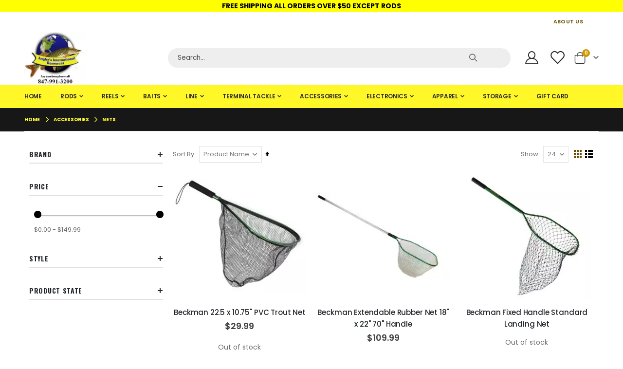

--- FILE ---
content_type: text/html; charset=UTF-8
request_url: https://fishingurus.com/accessories/nets.html
body_size: 25375
content:
 <!doctype html><html lang="en"><head > <meta charset="utf-8"/>
<meta name="title" content="Fishing Nets: The Best Nets for a Successful Fishing Trip - Fishingurus Angler&#039;s International Resources"/>
<meta name="description" content="Shop our top-rated fishing nets for a successful fishing trip. We have everything you need, from cast nets to gill nets. We also have a wide selection of fishing gear and supplies, so you can find everything you need to get started."/>
<meta name="keywords" content="fishing nets, best fishing nets, fishing net, fishing gear, fishing equipment, fishing supplies, cast nets, gill nets , fishingurus, anglers international resources"/>
<meta name="robots" content="INDEX,FOLLOW"/>
<meta name="viewport" content="width=device-width"/>
<meta name="format-detection" content="telephone=no"/>
<title>Fishing Nets: The Best Nets for a Successful Fishing Trip - Fishingurus Angler&#039;s International Resources</title>
<link  rel="stylesheet" type="text/css"  media="all" href="https://fishingurus.com/static/_cache/merged/f7f2e4e35628b7db2e5e4109c5adb4b6.min.css" />
<link  rel="stylesheet" type="text/css"  media="screen and (min-width: 768px)" href="https://fishingurus.com/static/frontend/Serfe/fishingurus/en_US/css/styles-l.min.css" />
<link  rel="stylesheet" type="text/css"  media="print" href="https://fishingurus.com/static/frontend/Serfe/fishingurus/en_US/css/print.min.css" />

<link  rel="stylesheet" type="text/css" href="//fonts.googleapis.com/css?family=Shadows+Into+Light" />
<link  rel="icon" type="image/x-icon" href="https://fishingurus.com/media/favicon/stores/1/favicon.ico" />
<link  rel="shortcut icon" type="image/x-icon" href="https://fishingurus.com/media/favicon/stores/1/favicon.ico" />
<style>

#footer_newsletter-error{
                margin-top: 0px !important; 
}
#newsletter-error{
                position:absolute;
}
.contact-index-index .fieldset > .legend, .contact-index-index .contact-info .contacts-title{
                margin-top:20px;
}

@media only screen and (max-width: 320px) {
  .search-area.show-icon-tablet .block.block-search {
    min-width:282px!important;
  }
  .porto-sicon-title{
                font-size:12px!important;
  }
}
.entry-content p {
    text-align: justify;
}

.warning {
    color: #d70c0c;
}
div#store_map {
    height: 400px !important;
}
.contact-index-index .page-main .contact-info p {
    line-height: 40px !important;
}
.cart.table-wrapper .product-item-name > a {
    width: 350px !important;
}
 .product-social-links {
    display: block !important;
}

.accordion-home {
  background-color: #eee;
  color: #444;
  cursor: pointer;
  padding: 18px;
  width: 100%;
  border: none;
  text-align: center;
  outline: none;
  font-size: 15px;
  transition: 0.4s;
}


.panel {
  padding: 0 18px;
  background-color: white;
  max-height: 0;
  overflow: hidden;
  transition: max-height 0.2s ease-out;
}

</style>


<!-- RS2023 Google tag (gtag.js) -->



<!-- END RS2023 Google tag (gtag.js) -->


<!-- Begin Breadcrumb Schema RS2023 -->



<!-- RS2023 End Breadcrumb -->

<!-- Begin  json schema markup  code RS2023-->

<!-- End Json schema markup  code RS2023 -->

<!-- Begin DigiCert site seal JavaScript code  RS2024 -->

<!-- End DigiCert site seal JavaScript code RS2024 -->
     <link rel='stylesheet' href='//fonts.googleapis.com/css?family=Poppins%3A300%2C300italic%2C400%2C400italic%2C600%2C600italic%2C700%2C700italic%2C800%2C800italic' type='text/css' /> <link href="//fonts.googleapis.com/css?family=Oswald:300,400,500,600,700" rel="stylesheet"><link href="//fonts.googleapis.com/css?family=Poppins:200,300,400,500,600,700,800" rel="stylesheet"><link rel="stylesheet" href="//fonts.googleapis.com/css?family=Open+Sans%3A300%2C300italic%2C400%2C400italic%2C600%2C600italic%2C700%2C700italic%2C800%2C800italic&amp;v1&amp;subset=latin%2Clatin-ext" type="text/css" media="screen"/> <link rel="stylesheet" type="text/css" media="all" href="https://fishingurus.com/media/porto/web/bootstrap/css/bootstrap.min.css">  <link rel="stylesheet" type="text/css" media="all" href="https://fishingurus.com/media/porto/web/css/animate.css">  <link rel="stylesheet" type="text/css" media="all" href="https://fishingurus.com/media/porto/web/css/header/type1.css"><link rel="stylesheet" type="text/css" media="all" href="https://fishingurus.com/media/porto/web/css/custom.css"><link rel="stylesheet" type="text/css" media="all" href="https://fishingurus.com/media/porto/configed_css/design_default.css"><link rel="stylesheet" type="text/css" media="all" href="https://fishingurus.com/media/porto/configed_css/settings_default.css">   <!-- BEGIN GOOGLE ANALYTICS CODE --><!-- END GOOGLE ANALYTICS CODE -->  <link rel="stylesheet" type="text/css" media="all" href="https://maxcdn.bootstrapcdn.com/font-awesome/latest/css/font-awesome.min.css"> </head><body data-container="body" data-mage-init='{"loaderAjax": {}, "loader": { "icon": "https://fishingurus.com/static/frontend/Serfe/fishingurus/en_US/images/loader-2.gif"}}' id="html-body" class="page-with-filter page-products categorypath-accessories-nets category-nets  layout-1220 wide mobile-sticky catalog-category-view page-layout-2columns-left">         <div id="cookie-status">The store will not work correctly in the case when cookies are disabled.</div>     <noscript><div class="message global noscript"><div class="content"><p><strong>JavaScript seems to be disabled in your browser.</strong> <span> For the best experience on our site, be sure to turn on Javascript in your browser.</span></p></div></div></noscript>             <div class="page-wrapper"> <div class="porto-block-html-top"><div class="background-color-dark text-color-light d-none"><div style="background-color: yellow; color: black; text-align: center;">
  <strong><a href="https://fishingurus.com/shipping-policy/" target="_blank" style="color: black;">FREE SHIPPING ALL ORDERS OVER $50 EXCEPT RODS</a></strong>
</div></div></div>   <header class="page-header type1" >  <div class="main-panel-top"><div class="container"><div class="main-panel-inner"><div class="panel wrapper"><div class="header-left"><div class="panel header">      </div></div><div class="header-right"><div class="panel header show-icon-tablet"><div class="top-links-icon"><a href="javascript:;">Links</a></div><ul class="header links">  <li class="greet welcome" data-bind="scope: 'customer'"><!-- ko if: customer().fullname --><span class="logged-in" data-bind="text: new String('Welcome, %1!').replace('%1', customer().fullname)"></span> <!-- /ko --><!-- ko ifnot: customer().fullname --><span class="not-logged-in" data-bind='html:"WELCOME TO FISHINGURUS&#174;"'></span>  <!-- /ko --></li>    <li class="item link compare hide" data-bind="scope: 'compareProducts'" data-role="compare-products-link"><a class="action compare" title="Compare Products" data-bind="attr: {'href': compareProducts().listUrl}, css: {'': !compareProducts().count}" ><em class="porto-icon-chart hidden-xs"></em> Compare (<span class="counter qty" data-bind="text: compareProducts().countCaption"></span>)</a></li> <li><a href="https://fishingurus.com/storepickup/index/index/" id="idBN1P28Qb" >Store pickup</a></li><li><a href="https://fishingurus.com/giftvoucher/index/check/" id="id1V3mE4fQ" >Check Gift Card</a></li> <li class="link authorization-link" data-label="or"><a href="https://fishingurus.com/customer/account/login/referer/aHR0cHM6Ly9maXNoaW5ndXJ1cy5jb20vYWNjZXNzb3JpZXMvbmV0cy5odG1s/" >Sign In</a></li> <li><a href="https://fishingurus.com/contact">Contact Us</a></li><li><a href="https://fishingurus.com/customer/account/create/" id="idCXhJarxp" >Create an Account</a></li></ul></div><div class="custom-top-html">
<div class="custom-top-html">&nbsp;</div>
</div>
<style>
    .main-panel-top .top-custom-links {
      margin-top: 0;
      margin-bottom: 0;
      font-size: 1em;
      list-style: none;
      display: flex;
      align-items: center;
      padding: 0;
    }
    .main-panel-top .top-custom-links li.menu-item>a {
      padding-top: 5px;
    padding-bottom: 5px;
    padding-left: 14px;
    padding-right: 14px;
      letter-spacing: .025em;
    }
  </style>
<div class="custom-top-html">
<ul class="top-custom-links">
<li class="menu-item"><a href="https://fishingurus.com/about-us/">ABOUT US</a></li>
<!--<li class="menu-item"><a href="https://fishingurus.com/shipping-policy/">FREE SHIPPING over $50 except Rods</a></li>
<!--<li class="menu-item"><a href="https://fishingurus.com/&quot;contact&quot;/">Contact Us</a></li>--> <!--<li class="menu-item"><a href="https://fishingurus.com/customer/account/login/">Log In</a></li>--></ul>
</div></div></div></div></div></div><div class="header-main"><div class="header content header-row"><div class="header-left"><span data-action="toggle-nav" class="action nav-toggle"><span>Toggle Nav</span></span>     <a class="logo" href="https://fishingurus.com/" title="Anglers International Resources - Fishingurus"> <picture><source srcset="https://fishingurus.com/media/amasty/webp/logo/websites/1/anglers-international-resources-pike-large2_1_jpg.webp" type="image/webp"><source srcset="https://fishingurus.com/media/logo/websites/1/anglers-international-resources-pike-large2_1.jpg"><img src="https://fishingurus.com/media/logo/websites/1/anglers-international-resources-pike-large2_1.jpg" alt="Anglers International Resources - Fishingurus" width="170" height="98" /></picture></a> </div><div class="header-center"><div class="search-area show-icon-tablet"><a href="javascript:void(0);" class="search-toggle-icon"><span><i class="porto-icon-magnifier"></i></span></a>   <div class="block block-search"><div class="block block-content"><form class="form minisearch" id="search_mini_form" action="https://fishingurus.com/catalogsearch/result/" method="get"><div class="field search"><div class="control"><input id="search" data-mage-init='{"quickSearch":{ "formSelector":"#search_mini_form", "url":"https://fishingurus.com/search/ajax/suggest/", "destinationSelector":"#search_autocomplete"} }' type="text" name="q" value="" placeholder="Search..." class="input-text" maxlength="128" aria-label="Search" autocomplete="off"/><div id="search_autocomplete" class="search-autocomplete"></div> <div class="nested"><a class="action advanced" href="https://fishingurus.com/catalogsearch/advanced/" data-action="advanced-search">Advanced Search</a></div></div></div><div class="actions"><button type="submit" title="Search" class="action search"><span>Search</span></button></div></form></div></div></div></div><div class="header-right"><div class="header-contact"><div class="custom-block">
<div class="porto-sicon-box text-left mx-4 mb-0 d-none d-lg-flex d-sticky-header-none style_1 default-icon">
<div class="porto-sicon-default">
<div class="porto-just-icon-wrapper" style="text-align: center;">
<div class="porto-icon none" style="height: 1em; color: #222529; font-size: 29px; display: inline-block; line-height: 1;">&nbsp;</div>
</div>
</div>
<div class="porto-sicon-header">
<h3 class="porto-sicon-title" style="font-weight: 600; font-size: 11px; line-height: 1.2; color: #777777; margin: 0 0 3px;">CLICK TO CALL</h3>
<p style="font-weight: bold; font-size: 18px; line-height: 0.9; color: #222529;"><a title="Call Fishingurus" href="tel:+18479913200">+1 (847) 991-3200</a></p>
</div>
</div>
</div> <a href="https://fishingurus.com/customer/account/" class="my-account m-l-xs mr-1 mr-lg-2" title="My Account"><i class="porto-icon-user-2"></i></a> <a href="https://fishingurus.com/wishlist" class="wishlist mr-1 mr-lg-2 pr-lg-1" title="Wishlist"><i class="porto-icon-wishlist-2"></i></a></div> <div data-block="minicart" class="minicart-wrapper cart-design-1"><a class="action showcart" href="https://fishingurus.com/checkout/cart/" data-bind="scope: 'minicart_content'"><i class="minicart-icon porto-icon-shopping-cart"></i> <span class="text">Cart</span> <span class="counter qty empty" data-bind="css: { empty: !!getCartParam('summary_count') == false }, blockLoader: isLoading"><span class="counter-number"><!-- ko if: getCartParam('summary_count') --><!-- ko text: getCartParam('summary_count') --><!-- /ko --><!-- /ko --><!-- ko ifnot: getCartParam('summary_count') -->0<!-- /ko --></span> <span class="counter-label"><!-- ko i18n: 'items' --><!-- /ko --></span></span></a> <a class="showcart action-subtotal d-none" href="https://fishingurus.com/checkout/cart/" data-bind="scope: 'minicart_content'"><span class="cart-subtotal">Shopping Cart <span class="cart-price"><span class="amount" data-bind="html: getCartParam('subtotal')"><!-- ko if: !getCartParam('subtotal') --><!-- ko i18n: '€ 0.00' --><!-- /ko --><!-- /ko --></span></span></span></a>  <div class="block block-minicart empty" data-role="dropdownDialog" data-mage-init='{"dropdownDialog":{ "appendTo":"[data-block=minicart]", "triggerTarget":".showcart", "timeout": "2000", "closeOnMouseLeave": false, "closeOnEscape": true, "triggerClass":"active", "parentClass":"active", "buttons":[]}}'><div id="minicart-content-wrapper" data-bind="scope: 'minicart_content'"><!-- ko template: getTemplate() --><!-- /ko --></div></div>  </div></div></div></div>  <div class="sections nav-sections"> <div class="section-items nav-sections-items" data-mage-init='{"tabs":{"openedState":"active"}}'>  <div class="section-item-title nav-sections-item-title" data-role="collapsible"><a class="nav-sections-item-switch" data-toggle="switch" href="#store.menu">Menu</a></div><div class="section-item-content nav-sections-item-content" id="store.menu" data-role="content">     <nav class="navigation sw-megamenu " role="navigation"><ul>
    <li class="ui-menu-item level0">
        <a href="https://fishingurus.com/" class="level-top"><span>Home</span></a>
    </li>
<li class="ui-menu-item level0 fullwidth parent "><div class="open-children-toggle"></div><a href="https://fishingurus.com/rods.html" class="level-top" title="RODS"><span>RODS</span></a><div class="level0 submenu"><div class="container"><div class="row"><ul class="subchildmenu col-md-12 mega-columns columns4"><li class="ui-menu-item level1 "><a href="https://fishingurus.com/rods/bait-casting.html" title="Bait Casting"><span>Bait Casting</span></a></li><li class="ui-menu-item level1 "><a href="https://fishingurus.com/rods/spinning.html" title="Spinning"><span>Spinning</span></a></li><li class="ui-menu-item level1 "><a href="https://fishingurus.com/rods/drift-fly-float.html" title="Drift / Fly / Float"><span>Drift / Fly / Float</span></a></li><li class="ui-menu-item level1 "><a href="https://fishingurus.com/rods/trolling.html" title="Trolling"><span>Trolling</span></a></li><li class="ui-menu-item level1 "><a href="https://fishingurus.com/rods/saltwater.html" title="Saltwater"><span>Saltwater</span></a></li><li class="ui-menu-item level1 "><a href="https://fishingurus.com/rods/ice-fishing.html" title="Ice Fishing"><span>Ice Fishing</span></a></li><li class="ui-menu-item level1 "><a href="https://fishingurus.com/rods/rod-accessories.html" title="Rod Accessories"><span>Rod Accessories</span></a></li><li class="ui-menu-item level1 "><a href="https://fishingurus.com/rods/others.html" title="Others"><span>Others</span></a></li></ul></div></div></div></li><li class="ui-menu-item level0 fullwidth parent "><div class="open-children-toggle"></div><a href="https://fishingurus.com/reels.html" class="level-top" title="REELS"><span>REELS</span></a><div class="level0 submenu"><div class="container"><div class="row"><ul class="subchildmenu col-md-12 mega-columns columns4"><li class="ui-menu-item level1 "><a href="https://fishingurus.com/reels/bait-casting.html" title="Bait Casting"><span>Bait Casting</span></a></li><li class="ui-menu-item level1 "><a href="https://fishingurus.com/reels/spinning.html" title="Spinning"><span>Spinning</span></a></li><li class="ui-menu-item level1 "><a href="https://fishingurus.com/reels/drift-fly-float.html" title="Drift / Fly / Float"><span>Drift / Fly / Float</span></a></li><li class="ui-menu-item level1 "><a href="https://fishingurus.com/reels/trolling.html" title="Trolling"><span>Trolling</span></a></li><li class="ui-menu-item level1 "><a href="https://fishingurus.com/reels/saltwater.html" title="Saltwater"><span>Saltwater</span></a></li><li class="ui-menu-item level1 "><a href="https://fishingurus.com/reels/ice-fishing.html" title="Ice Fishing"><span>Ice Fishing</span></a></li><li class="ui-menu-item level1 "><a href="https://fishingurus.com/reels/reel-accessories.html" title="Reel  Accessories"><span>Reel  Accessories</span></a></li><li class="ui-menu-item level1 "><a href="https://fishingurus.com/reels/others.html" title="Others"><span>Others</span></a></li></ul></div></div></div></li><li class="ui-menu-item level0 fullwidth parent "><div class="open-children-toggle"></div><a href="https://fishingurus.com/baits.html" class="level-top" title="BAITS"><span>BAITS</span></a><div class="level0 submenu"><div class="container"><div class="row"><ul class="subchildmenu col-md-12 mega-columns columns4"><li class="ui-menu-item level1 "><a href="https://fishingurus.com/baits/hard.html" title="Hard"><span>Hard</span></a></li><li class="ui-menu-item level1 "><a href="https://fishingurus.com/baits/soft.html" title="Soft"><span>Soft</span></a></li><li class="ui-menu-item level1 "><a href="https://fishingurus.com/baits/rigs.html" title="Rigs"><span>Rigs</span></a></li><li class="ui-menu-item level1 "><a href="https://fishingurus.com/baits/wire.html" title="Wire"><span>Wire</span></a></li><li class="ui-menu-item level1 "><a href="https://fishingurus.com/baits/jigs.html" title="Jigs"><span>Jigs</span></a></li><li class="ui-menu-item level1 "><a href="https://fishingurus.com/baits/fly.html" title="Fly"><span>Fly</span></a></li><li class="ui-menu-item level1 "><a href="https://fishingurus.com/baits/ice-fishing.html" title="Ice Fishing"><span>Ice Fishing</span></a></li><li class="ui-menu-item level1 "><a href="https://fishingurus.com/baits/prepared.html" title="Prepared"><span>Prepared</span></a></li></ul></div></div></div></li><li class="ui-menu-item level0 fullwidth parent "><div class="open-children-toggle"></div><a href="https://fishingurus.com/line.html" class="level-top" title="LINE"><span>LINE</span></a><div class="level0 submenu"><div class="container"><div class="row"><ul class="subchildmenu col-md-12 mega-columns columns4"><li class="ui-menu-item level1 "><a href="https://fishingurus.com/line/braided.html" title="Braided"><span>Braided</span></a></li><li class="ui-menu-item level1 "><a href="https://fishingurus.com/line/co-polymer.html" title="Co-polymer"><span>Co-polymer</span></a></li><li class="ui-menu-item level1 "><a href="https://fishingurus.com/line/fluorocarbon.html" title="Fluorocarbon"><span>Fluorocarbon</span></a></li><li class="ui-menu-item level1 "><a href="https://fishingurus.com/line/monofilament.html" title="Monofilament"><span>Monofilament</span></a></li><li class="ui-menu-item level1 "><a href="https://fishingurus.com/line/fly.html" title="Fly"><span>Fly</span></a></li><li class="ui-menu-item level1 "><a href="https://fishingurus.com/line/ice-fishing.html" title="Ice Fishing "><span>Ice Fishing </span></a></li><li class="ui-menu-item level1 "><a href="https://fishingurus.com/line/trolling.html" title="Trolling"><span>Trolling</span></a></li></ul></div></div></div></li><li class="ui-menu-item level0 fullwidth parent "><div class="open-children-toggle"></div><a href="https://fishingurus.com/terminal-tackle.html" class="level-top" title="TERMINAL TACKLE"><span>TERMINAL TACKLE</span></a><div class="level0 submenu"><div class="container"><div class="row"><ul class="subchildmenu col-md-12 mega-columns columns4"><li class="ui-menu-item level1 "><a href="https://fishingurus.com/terminal-tackle/hooks.html" title="Hooks"><span>Hooks</span></a></li><li class="ui-menu-item level1 "><a href="https://fishingurus.com/terminal-tackle/weights.html" title="Weights"><span>Weights</span></a></li><li class="ui-menu-item level1 "><a href="https://fishingurus.com/terminal-tackle/floats.html" title="Floats"><span>Floats</span></a></li><li class="ui-menu-item level1 "><a href="https://fishingurus.com/terminal-tackle/leaders.html" title="Leaders"><span>Leaders</span></a></li><li class="ui-menu-item level1 "><a href="https://fishingurus.com/terminal-tackle/swivels-snaps.html" title="Swivels / Snaps"><span>Swivels / Snaps</span></a></li><li class="ui-menu-item level1 "><a href="https://fishingurus.com/terminal-tackle/jig.html" title="JIG HEADS"><span>JIG HEADS</span></a></li></ul></div></div></div></li><li class="ui-menu-item level0 fullwidth parent "><div class="open-children-toggle"></div><a href="https://fishingurus.com/accessories.html" class="level-top" title="ACCESSORIES"><span>ACCESSORIES</span></a><div class="level0 submenu"><div class="container"><div class="row"><ul class="subchildmenu col-md-12 mega-columns columns4"><li class="ui-menu-item level1 "><a href="https://fishingurus.com/accessories/tools.html" title="Tools"><span>Tools</span></a></li><li class="ui-menu-item level1 "><a href="https://fishingurus.com/accessories/nets.html" title="Nets"><span>Nets</span></a></li><li class="ui-menu-item level1 "><a href="https://fishingurus.com/accessories/aerators.html" title="Aerators"><span>Aerators</span></a></li><li class="ui-menu-item level1 "><a href="https://fishingurus.com/accessories/coolers.html" title="Coolers"><span>Coolers</span></a></li><li class="ui-menu-item level1 "><a href="https://fishingurus.com/accessories/boating.html" title="Boating"><span>Boating</span></a></li><li class="ui-menu-item level1 "><a href="https://fishingurus.com/accessories/lurecraft.html" title="Lure Craft"><span>Lure Craft</span></a></li><li class="ui-menu-item level1 "><a href="https://fishingurus.com/accessories/ice-fishing.html" title="Ice Fishing"><span>Ice Fishing</span></a></li><li class="ui-menu-item level1 "><a href="https://fishingurus.com/accessories/others.html" title="Others"><span>Others</span></a></li></ul></div></div></div></li><li class="ui-menu-item level0 fullwidth parent "><div class="open-children-toggle"></div><a href="https://fishingurus.com/electronics.html" class="level-top" title="ELECTRONICS"><span>ELECTRONICS</span></a><div class="level0 submenu"><div class="container"><div class="row"><ul class="subchildmenu col-md-12 mega-columns columns4"><li class="ui-menu-item level1 "><a href="https://fishingurus.com/electronics/aqua-vu.html" title="Aqua-vu"><span>Aqua-vu</span></a></li><li class="ui-menu-item level1 "><a href="https://fishingurus.com/electronics/garmin.html" title="Garmin"><span>Garmin</span></a></li><li class="ui-menu-item level1 "><a href="https://fishingurus.com/electronics/humminbird.html" title="Humminbird"><span>Humminbird</span></a></li><li class="ui-menu-item level1 "><a href="https://fishingurus.com/electronics/lowrance.html" title="Lowrance"><span>Lowrance</span></a></li><li class="ui-menu-item level1 "><a href="https://fishingurus.com/electronics/marcum.html" title="Marcum"><span>Marcum</span></a></li><li class="ui-menu-item level1 "><a href="https://fishingurus.com/electronics/vexilar.html" title="Vexilar"><span>Vexilar</span></a></li><li class="ui-menu-item level1 "><a href="https://fishingurus.com/electronics/other.html" title="Others"><span>Others</span></a></li></ul></div></div></div></li><li class="ui-menu-item level0 fullwidth parent "><div class="open-children-toggle"></div><a href="https://fishingurus.com/apparel.html" class="level-top" title="APPAREL"><span>APPAREL</span></a><div class="level0 submenu"><div class="container"><div class="row"><ul class="subchildmenu col-md-12 mega-columns columns4"><li class="ui-menu-item level1 "><a href="https://fishingurus.com/apparel/hats.html" title="Hats"><span>Hats</span></a></li><li class="ui-menu-item level1 "><a href="https://fishingurus.com/apparel/gloves.html" title="Gloves"><span>Gloves</span></a></li><li class="ui-menu-item level1 "><a href="https://fishingurus.com/apparel/sunglasses.html" title="Sunglasses"><span>Sunglasses</span></a></li><li class="ui-menu-item level1 "><a href="https://fishingurus.com/apparel/clothing.html" title="Clothing"><span>Clothing</span></a></li><li class="ui-menu-item level1 "><a href="https://fishingurus.com/apparel/waders.html" title="Waders / Footware"><span>Waders / Footware</span></a></li><li class="ui-menu-item level1 "><a href="https://fishingurus.com/apparel/rain-gear.html" title="Rain Gear"><span>Rain Gear</span></a></li><li class="ui-menu-item level1 "><a href="https://fishingurus.com/apparel/ice-fishing.html" title="Ice Fishing "><span>Ice Fishing </span></a></li></ul></div></div></div></li><li class="ui-menu-item level0 fullwidth parent "><div class="open-children-toggle"></div><a href="https://fishingurus.com/storage.html" class="level-top" title="STORAGE"><span>STORAGE</span></a><div class="level0 submenu"><div class="container"><div class="row"><ul class="subchildmenu col-md-12 mega-columns columns4"><li class="ui-menu-item level1 "><a href="https://fishingurus.com/storage/tackle-boxes.html" title="Tackle Boxes"><span>Tackle Boxes</span></a></li><li class="ui-menu-item level1 "><a href="https://fishingurus.com/storage/tackle-bags.html" title="Tackle Bags"><span>Tackle Bags</span></a></li><li class="ui-menu-item level1 "><a href="https://fishingurus.com/storage/fly-boxes.html" title="Fly Boxes"><span>Fly Boxes</span></a></li><li class="ui-menu-item level1 "><a href="https://fishingurus.com/storage/ice-fishing.html" title="Ice Fishing"><span>Ice Fishing</span></a></li></ul></div></div></div></li><li class="ui-menu-item level0 fullwidth "><a href="https://fishingurus.com/gift-card.html" class="level-top" title="Gift Card"><span>Gift Card</span></a></li></ul></nav></div>  <div class="section-item-title nav-sections-item-title" data-role="collapsible"><a class="nav-sections-item-switch" data-toggle="switch" href="#store.links">Account</a></div><div class="section-item-content nav-sections-item-content" id="store.links" data-role="content"><!-- Account links --></div> </div></div> </header>    <div class="breadcrumbs"><ul class="items"> <li class="item home"> <a href="https://fishingurus.com/" title="Go to Home Page">Home</a> </li>  <li class="item category8"> <a href="https://fishingurus.com/accessories.html" title="">ACCESSORIES</a> </li>  <li class="item category47"> <strong>Nets</strong> </li> </ul></div><main id="maincontent" class="page-main"> <a id="contentarea" tabindex="-1"></a>  <div class="page-title-wrapper"><h1 class="page-title"  id="page-title-heading"   aria-labelledby="page-title-heading&#x20;toolbar-amount" ><span class="base" data-ui-id="page-title-wrapper" >Nets</span></h1> </div><div class="page messages"> <div data-placeholder="messages"></div> <div data-bind="scope: 'messages'"><!-- ko if: cookieMessages && cookieMessages.length > 0 --><div aria-atomic="true" role="alert" data-bind="foreach: { data: cookieMessages, as: 'message' }" class="messages"><div data-bind="attr: { class: 'message-' + message.type + ' ' + message.type + ' message', 'data-ui-id': 'message-' + message.type }"><div data-bind="html: $parent.prepareMessageForHtml(message.text)"></div></div></div><!-- /ko --><!-- ko if: messages().messages && messages().messages.length > 0 --><div aria-atomic="true" role="alert" class="messages" data-bind="foreach: { data: messages().messages, as: 'message' }"><div data-bind="attr: { class: 'message-' + message.type + ' ' + message.type + ' message', 'data-ui-id': 'message-' + message.type }"><div data-bind="html: $parent.prepareMessageForHtml(message.text)"></div></div></div><!-- /ko --></div></div><div class="category-view">     </div><div class="onepage-category">   </div><div class="page-main-inner container"><div class="columns"><div class="column main"><input name="form_key" type="hidden" value="21dUlzZuLOIwsbIH" /> <div id="authenticationPopup" data-bind="scope:'authenticationPopup', style: {display: 'none'}">  <!-- ko template: getTemplate() --><!-- /ko --></div>      <!-- * Magestore * * NOTICE OF LICENSE * * This source file is subject to the Magestore.com license that is * available through the world-wide-web at this URL: * http://www.magestore.com/license-agreement.html * * DISCLAIMER * * Do not edit or add to this file if you wish to upgrade this extension to newer * version in the future. * * @category Magestore * @package Magestore_RewardPoints * @copyright Copyright (c) 2012 Magestore (http://www.magestore.com/) * @license http://www.magestore.com/license-agreement.html */ /** * @category Magestore * @package Magestore_RewardPoints * @author Magestore Developer */ --><div data-mage-init='{"Mirasvit_Feed\/js\/report":[]}'></div>      <div id="layer-product-list">           <div class="toolbar toolbar-products" data-mage-init='{"productListToolbarForm":{"mode":"product_list_mode","direction":"product_list_dir","order":"product_list_order","limit":"product_list_limit","modeDefault":"grid","directionDefault":"asc","orderDefault":"name","limitDefault":24,"url":"https:\/\/fishingurus.com\/accessories\/nets.html","formKey":"21dUlzZuLOIwsbIH","post":true}}'><a href="#" class="porto-product-filters-toggle sidebar-toggle d-inline-flex d-lg-none"><svg data-name="Layer 3" id="Layer_3" viewBox="0 0 32 32" xmlns="http://www.w3.org/2000/svg"><line class="cls-1" x1="15" x2="26" y1="9" y2="9"></line><line class="cls-1" x1="6" x2="9" y1="9" y2="9"></line><line class="cls-1" x1="23" x2="26" y1="16" y2="16"></line><line class="cls-1" x1="6" x2="17" y1="16" y2="16"></line><line class="cls-1" x1="17" x2="26" y1="23" y2="23"></line><line class="cls-1" x1="6" x2="11" y1="23" y2="23"></line><path class="cls-2" d="M14.5,8.92A2.6,2.6,0,0,1,12,11.5,2.6,2.6,0,0,1,9.5,8.92a2.5,2.5,0,0,1,5,0Z"></path><path class="cls-2" d="M22.5,15.92a2.5,2.5,0,1,1-5,0,2.5,2.5,0,0,1,5,0Z"></path><path class="cls-3" d="M21,16a1,1,0,1,1-2,0,1,1,0,0,1,2,0Z"></path><path class="cls-2" d="M16.5,22.92A2.6,2.6,0,0,1,14,25.5a2.6,2.6,0,0,1-2.5-2.58,2.5,2.5,0,0,1,5,0Z"></path></svg><span>Filters</span></a>    <div class="toolbar-sorter sorter"><label class="sorter-label" for="sorter">Sort By</label> <select id="sorter" data-role="sorter" class="sorter-options"> <option value="position"  >Position</option> <option value="name"  selected="selected"  >Product Name</option> <option value="quantity_and_stock_status"  >Quantity</option></select>  <a title="Set&#x20;Descending&#x20;Direction" href="#" class="action sorter-action sort-asc" data-role="direction-switcher" data-value="desc"><span>Set Descending Direction</span></a> </div>    <p class="toolbar-amount" id="toolbar-amount"> <span class="toolbar-number">33</span> items </p>      <div class="pages"><strong class="label pages-label" id="paging-label">Page</strong> <ul class="items pages-items" aria-labelledby="paging-label">     <li class="item current"><strong class="page"><span class="label">You&#039;re currently reading page</span> <span>1</span></strong></li>    <li class="item"><a href="https://fishingurus.com/accessories/nets.html?p=2" class="page"><span class="label">Page</span> <span>2</span></a></li>      <li class="item pages-item-next"> <a class="action  next" href="https://fishingurus.com/accessories/nets.html?p=2" title="Next"><span class="label">Page</span> <span>Next</span></a></li> </ul></div>      <div class="field limiter"><label class="label" for="limiter"><span>Show</span></label> <div class="control"><select id="limiter" data-role="limiter" class="limiter-options"> <option value="24"  selected="selected" >24</option> <option value="36" >36</option> <option value="48" >48</option> <option value="60" >60</option> <option value="72" >72</option></select></div><span class="limiter-text">per page</span></div>     <div class="modes">  <strong class="modes-label" id="modes-label">View as</strong>   <strong title="Grid" class="modes-mode active mode-grid" data-value="grid"><span>Grid</span></strong>    <a class="modes-mode mode-list" title="List" href="#" data-role="mode-switcher" data-value="list" id="mode-list" aria-labelledby="modes-label mode-list"><span>List</span></a>   </div> </div>     <div class="products wrapper grid columns3 products-grid   "> <ol class="filterproducts products list items product-items">  <li class="item product product-item">  <div class="product-item-info type1 porto-tb-item type-product has-post-thumbnail product-type-simple" data-container="product-grid"><div class="porto-section p-0"> <div class="product photo product-item-photo product-image"><div class="porto-tb-featured-image tb-image-type-hover"><a href="https://fishingurus.com/beckman-22-5-x-10-75-pvc-trout-net.html" tabindex="-1" class="post featured image"> <picture><source srcset="https://fishingurus.com/media/amasty/webp/catalog/product/cache/035c0d8835457a110175d0c2b4b1ec9a/b/e/beckman-trout_jpg.webp" type="image/webp"><source srcset="https://fishingurus.com/media/catalog/product/cache/035c0d8835457a110175d0c2b4b1ec9a/b/e/beckman-trout.jpg"><img class="product-image-photo default_image " src="https://fishingurus.com/media/catalog/product/cache/035c0d8835457a110175d0c2b4b1ec9a/b/e/beckman-trout.jpg" width="300" height="300" alt=""/></picture>   </a>    <!-- Dailydeal Product data --> <!-- Dailydeal Product End --></div></div> <div class="product details product-item-details porto-section product-content">   <strong class="product name product-item-name"><a class="product-item-link" href="https://fishingurus.com/beckman-22-5-x-10-75-pvc-trout-net.html">Beckman 22.5 x 10.75&quot; PVC Trout Net</a></strong>          <div class="price-box price-final_price" data-role="priceBox" data-product-id="148660" data-price-box="product-id-148660">     <span class="price-container price-final_price&#x20;tax&#x20;weee" > <span  id="product-price-148660"  data-price-amount="29.99" data-price-type="finalPrice" class="price-wrapper " ><span class="price">$29.99</span></span>  </span>  </div>      <div class="product-item-inner"> <div class="product actions product-item-actions">   <a href="#" class="action towishlist actions-secondary" title="Add to Wish List" aria-label="Add to Wish List" data-post='{"action":"https:\/\/fishingurus.com\/wishlist\/index\/add\/","data":{"product":148660,"uenc":"aHR0cHM6Ly9maXNoaW5ndXJ1cy5jb20vYWNjZXNzb3JpZXMvbmV0cy5odG1s"}}' data-action="add-to-wishlist" role="button"><span>Add to Wish List</span></a>    <div class="actions-primary">  <div class="stock unavailable"><span>Out of stock</span></div> </div>      <a href="#" class="action tocompare actions-secondary" title="Add to Compare" aria-label="Add to Compare" data-post='{"action":"https:\/\/fishingurus.com\/catalog\/product_compare\/add\/","data":{"product":"148660","uenc":"aHR0cHM6Ly9maXNoaW5ndXJ1cy5jb20vYWNjZXNzb3JpZXMvbmV0cy5odG1s"}}' role="button"><span>Add to Compare</span></a> </div></div></div></div></div>  </li><li class="item product product-item">  <div class="product-item-info type1 porto-tb-item type-product has-post-thumbnail product-type-simple" data-container="product-grid"><div class="porto-section p-0"> <div class="product photo product-item-photo product-image"><div class="porto-tb-featured-image tb-image-type-hover"><a href="https://fishingurus.com/beckman-extendable-rubber-net-18-x-22-70-handle.html" tabindex="-1" class="post featured image"> <picture><source srcset="https://fishingurus.com/media/amasty/webp/catalog/product/cache/035c0d8835457a110175d0c2b4b1ec9a/b/e/beckman-clear_jpg.webp" type="image/webp"><source srcset="https://fishingurus.com/media/catalog/product/cache/035c0d8835457a110175d0c2b4b1ec9a/b/e/beckman-clear.jpg"><img class="product-image-photo default_image " src="https://fishingurus.com/media/catalog/product/cache/035c0d8835457a110175d0c2b4b1ec9a/b/e/beckman-clear.jpg" width="300" height="300" alt=""/></picture>   </a>    <!-- Dailydeal Product data --> <!-- Dailydeal Product End --></div></div> <div class="product details product-item-details porto-section product-content">   <strong class="product name product-item-name"><a class="product-item-link" href="https://fishingurus.com/beckman-extendable-rubber-net-18-x-22-70-handle.html">Beckman Extendable Rubber Net 18&quot; x 22&quot; 70&quot; Handle </a></strong>          <div class="price-box price-final_price" data-role="priceBox" data-product-id="148639" data-price-box="product-id-148639">     <span class="price-container price-final_price&#x20;tax&#x20;weee" > <span  id="product-price-148639"  data-price-amount="109.99" data-price-type="finalPrice" class="price-wrapper " ><span class="price">$109.99</span></span>  </span>  </div>      <div class="product-item-inner"> <div class="product actions product-item-actions">   <a href="#" class="action towishlist actions-secondary" title="Add to Wish List" aria-label="Add to Wish List" data-post='{"action":"https:\/\/fishingurus.com\/wishlist\/index\/add\/","data":{"product":148639,"uenc":"aHR0cHM6Ly9maXNoaW5ndXJ1cy5jb20vYWNjZXNzb3JpZXMvbmV0cy5odG1s"}}' data-action="add-to-wishlist" role="button"><span>Add to Wish List</span></a>    <div class="actions-primary">  <div class="stock unavailable"><span>Out of stock</span></div> </div>      <a href="#" class="action tocompare actions-secondary" title="Add to Compare" aria-label="Add to Compare" data-post='{"action":"https:\/\/fishingurus.com\/catalog\/product_compare\/add\/","data":{"product":"148639","uenc":"aHR0cHM6Ly9maXNoaW5ndXJ1cy5jb20vYWNjZXNzb3JpZXMvbmV0cy5odG1s"}}' role="button"><span>Add to Compare</span></a> </div></div></div></div></div>  </li><li class="item product product-item">  <div class="product-item-info type1 porto-tb-item type-product has-post-thumbnail product-type-simple" data-container="product-grid"><div class="porto-section p-0"> <div class="product photo product-item-photo product-image"><div class="porto-tb-featured-image tb-image-type-hover"><a href="https://fishingurus.com/beckman-fixed-handle-standard-landing-net.html" tabindex="-1" class="post featured image"> <picture><source srcset="https://fishingurus.com/media/amasty/webp/catalog/product/cache/035c0d8835457a110175d0c2b4b1ec9a/b/e/beckman-small-net_jpg.webp" type="image/webp"><source srcset="https://fishingurus.com/media/catalog/product/cache/035c0d8835457a110175d0c2b4b1ec9a/b/e/beckman-small-net.jpg"><img class="product-image-photo default_image " src="https://fishingurus.com/media/catalog/product/cache/035c0d8835457a110175d0c2b4b1ec9a/b/e/beckman-small-net.jpg" width="300" height="300" alt=""/></picture>   </a>    <!-- Dailydeal Product data --> <!-- Dailydeal Product End --></div></div> <div class="product details product-item-details porto-section product-content">   <strong class="product name product-item-name"><a class="product-item-link" href="https://fishingurus.com/beckman-fixed-handle-standard-landing-net.html">Beckman Fixed Handle Standard Landing Net</a></strong>                <div class="product-item-inner"> <div class="product actions product-item-actions">   <a href="#" class="action towishlist actions-secondary" title="Add to Wish List" aria-label="Add to Wish List" data-post='{"action":"https:\/\/fishingurus.com\/wishlist\/index\/add\/","data":{"product":148658,"uenc":"aHR0cHM6Ly9maXNoaW5ndXJ1cy5jb20vYWNjZXNzb3JpZXMvbmV0cy5odG1s"}}' data-action="add-to-wishlist" role="button"><span>Add to Wish List</span></a>    <div class="actions-primary">  <div class="stock unavailable"><span>Out of stock</span></div> </div>      <a href="#" class="action tocompare actions-secondary" title="Add to Compare" aria-label="Add to Compare" data-post='{"action":"https:\/\/fishingurus.com\/catalog\/product_compare\/add\/","data":{"product":"148658","uenc":"aHR0cHM6Ly9maXNoaW5ndXJ1cy5jb20vYWNjZXNzb3JpZXMvbmV0cy5odG1s"}}' role="button"><span>Add to Compare</span></a> </div></div></div></div></div>  </li><li class="item product product-item">  <div class="product-item-info type1 porto-tb-item type-product has-post-thumbnail product-type-simple" data-container="product-grid"><div class="porto-section p-0"> <div class="product photo product-item-photo product-image"><div class="porto-tb-featured-image tb-image-type-hover"><a href="https://fishingurus.com/danco-sports-floating-net-w-bungee-cord-lanyard.html" tabindex="-1" class="post featured image"> <picture><source srcset="https://fishingurus.com/media/amasty/webp/catalog/product/cache/035c0d8835457a110175d0c2b4b1ec9a/d/a/danc-floating-net_jpg.webp" type="image/webp"><source srcset="https://fishingurus.com/media/catalog/product/cache/035c0d8835457a110175d0c2b4b1ec9a/d/a/danc-floating-net.jpg"><img class="product-image-photo default_image " src="https://fishingurus.com/media/catalog/product/cache/035c0d8835457a110175d0c2b4b1ec9a/d/a/danc-floating-net.jpg" width="300" height="300" alt=""/></picture>   </a>    <!-- Dailydeal Product data --> <!-- Dailydeal Product End --></div></div> <div class="product details product-item-details porto-section product-content">   <strong class="product name product-item-name"><a class="product-item-link" href="https://fishingurus.com/danco-sports-floating-net-w-bungee-cord-lanyard.html">Danco Sports Floating Net w Bungee Cord Lanyard</a></strong>          <div class="price-box price-final_price" data-role="priceBox" data-product-id="149790" data-price-box="product-id-149790">     <span class="price-container price-final_price&#x20;tax&#x20;weee" > <span  id="product-price-149790"  data-price-amount="46.99" data-price-type="finalPrice" class="price-wrapper " ><span class="price">$46.99</span></span>  </span>  </div>      <div class="product-item-inner"> <div class="product actions product-item-actions">   <a href="#" class="action towishlist actions-secondary" title="Add to Wish List" aria-label="Add to Wish List" data-post='{"action":"https:\/\/fishingurus.com\/wishlist\/index\/add\/","data":{"product":149790,"uenc":"aHR0cHM6Ly9maXNoaW5ndXJ1cy5jb20vYWNjZXNzb3JpZXMvbmV0cy5odG1s"}}' data-action="add-to-wishlist" role="button"><span>Add to Wish List</span></a>    <div class="actions-primary">  <form data-role="tocart-form" action="https://fishingurus.com/checkout/cart/add/uenc/aHR0cHM6Ly9maXNoaW5ndXJ1cy5jb20vYWNjZXNzb3JpZXMvbmV0cy5odG1s/product/149790/" method="post" class="d-flex flex-column flex-sm-row"><input type="hidden" name="product" value="149790"><input type="hidden" name="uenc" value="aHR0cHM6Ly9maXNoaW5ndXJ1cy5jb20vY2hlY2tvdXQvY2FydC9hZGQvdWVuYy9hSFIwY0hNNkx5OW1hWE5vYVc1bmRYSjFjeTVqYjIwdllXTmpaWE56YjNKcFpYTXZibVYwY3k1b2RHMXMvcHJvZHVjdC8xNDk3OTAv"> <input name="form_key" type="hidden" value="21dUlzZuLOIwsbIH" /> <button type="submit" title="Add to Cart" class="action tocart primary"><span>Add to Cart</span></button></form></div>      <a href="#" class="action tocompare actions-secondary" title="Add to Compare" aria-label="Add to Compare" data-post='{"action":"https:\/\/fishingurus.com\/catalog\/product_compare\/add\/","data":{"product":"149790","uenc":"aHR0cHM6Ly9maXNoaW5ndXJ1cy5jb20vYWNjZXNzb3JpZXMvbmV0cy5odG1s"}}' role="button"><span>Add to Compare</span></a> </div></div></div></div></div>  </li><li class="item product product-item">  <div class="product-item-info type1 porto-tb-item type-product has-post-thumbnail product-type-simple" data-container="product-grid"><div class="porto-section p-0"> <div class="product photo product-item-photo product-image"><div class="porto-tb-featured-image tb-image-type-hover"><a href="https://fishingurus.com/danielson-3-tine-fishing-spear-ffs3.html" tabindex="-1" class="post featured image"> <picture><source srcset="https://fishingurus.com/media/amasty/webp/catalog/product/cache/035c0d8835457a110175d0c2b4b1ec9a/d/a/danielson-fish-spear-main_jpg.webp" type="image/webp"><source srcset="https://fishingurus.com/media/catalog/product/cache/035c0d8835457a110175d0c2b4b1ec9a/d/a/danielson-fish-spear-main.jpg"><img class="product-image-photo default_image " src="https://fishingurus.com/media/catalog/product/cache/035c0d8835457a110175d0c2b4b1ec9a/d/a/danielson-fish-spear-main.jpg" width="300" height="300" alt=""/></picture>   </a>    <!-- Dailydeal Product data --> <!-- Dailydeal Product End --></div></div> <div class="product details product-item-details porto-section product-content">   <strong class="product name product-item-name"><a class="product-item-link" href="https://fishingurus.com/danielson-3-tine-fishing-spear-ffs3.html">Danielson 3-Tine Fishing Spear FFS3</a></strong>          <div class="price-box price-final_price" data-role="priceBox" data-product-id="136552" data-price-box="product-id-136552">     <span class="price-container price-final_price&#x20;tax&#x20;weee" > <span  id="product-price-136552"  data-price-amount="13.99" data-price-type="finalPrice" class="price-wrapper " ><span class="price">$13.99</span></span>  </span>  </div>      <div class="product-item-inner"> <div class="product actions product-item-actions">   <a href="#" class="action towishlist actions-secondary" title="Add to Wish List" aria-label="Add to Wish List" data-post='{"action":"https:\/\/fishingurus.com\/wishlist\/index\/add\/","data":{"product":136552,"uenc":"aHR0cHM6Ly9maXNoaW5ndXJ1cy5jb20vYWNjZXNzb3JpZXMvbmV0cy5odG1s"}}' data-action="add-to-wishlist" role="button"><span>Add to Wish List</span></a>    <div class="actions-primary">  <form data-role="tocart-form" action="https://fishingurus.com/checkout/cart/add/uenc/aHR0cHM6Ly9maXNoaW5ndXJ1cy5jb20vYWNjZXNzb3JpZXMvbmV0cy5odG1s/product/136552/" method="post" class="d-flex flex-column flex-sm-row"><input type="hidden" name="product" value="136552"><input type="hidden" name="uenc" value="aHR0cHM6Ly9maXNoaW5ndXJ1cy5jb20vY2hlY2tvdXQvY2FydC9hZGQvdWVuYy9hSFIwY0hNNkx5OW1hWE5vYVc1bmRYSjFjeTVqYjIwdllXTmpaWE56YjNKcFpYTXZibVYwY3k1b2RHMXMvcHJvZHVjdC8xMzY1NTIv"> <input name="form_key" type="hidden" value="21dUlzZuLOIwsbIH" /> <button type="submit" title="Add to Cart" class="action tocart primary"><span>Add to Cart</span></button></form></div>      <a href="#" class="action tocompare actions-secondary" title="Add to Compare" aria-label="Add to Compare" data-post='{"action":"https:\/\/fishingurus.com\/catalog\/product_compare\/add\/","data":{"product":"136552","uenc":"aHR0cHM6Ly9maXNoaW5ndXJ1cy5jb20vYWNjZXNzb3JpZXMvbmV0cy5odG1s"}}' role="button"><span>Add to Compare</span></a> </div></div></div></div></div>  </li><li class="item product product-item">  <div class="product-item-info type1 porto-tb-item type-product has-post-thumbnail product-type-simple" data-container="product-grid"><div class="porto-section p-0"> <div class="product photo product-item-photo product-image"><div class="porto-tb-featured-image tb-image-type-hover"><a href="https://fishingurus.com/drifter-marine-clear-rubber-landing-net.html" tabindex="-1" class="post featured image"> <picture><source srcset="https://fishingurus.com/media/amasty/webp/catalog/product/cache/035c0d8835457a110175d0c2b4b1ec9a/d/r/drifter-marine-clear-rubber-landing-net_jpg.webp" type="image/webp"><source srcset="https://fishingurus.com/media/catalog/product/cache/035c0d8835457a110175d0c2b4b1ec9a/d/r/drifter-marine-clear-rubber-landing-net.jpg"><img class="product-image-photo default_image " src="https://fishingurus.com/media/catalog/product/cache/035c0d8835457a110175d0c2b4b1ec9a/d/r/drifter-marine-clear-rubber-landing-net.jpg" width="300" height="300" alt=""/></picture>   </a>    <!-- Dailydeal Product data --> <!-- Dailydeal Product End --></div></div> <div class="product details product-item-details porto-section product-content">   <strong class="product name product-item-name"><a class="product-item-link" href="https://fishingurus.com/drifter-marine-clear-rubber-landing-net.html">Drifter Marine Clear Rubber Landing Net</a></strong>          <div class="price-box price-final_price" data-role="priceBox" data-product-id="143256" data-price-box="product-id-143256">     <span class="price-container price-final_price&#x20;tax&#x20;weee" > <span  id="product-price-143256"  data-price-amount="62.99" data-price-type="finalPrice" class="price-wrapper " ><span class="price">$62.99</span></span>  </span>  </div>      <div class="product-item-inner"> <div class="product actions product-item-actions">   <a href="#" class="action towishlist actions-secondary" title="Add to Wish List" aria-label="Add to Wish List" data-post='{"action":"https:\/\/fishingurus.com\/wishlist\/index\/add\/","data":{"product":143256,"uenc":"aHR0cHM6Ly9maXNoaW5ndXJ1cy5jb20vYWNjZXNzb3JpZXMvbmV0cy5odG1s"}}' data-action="add-to-wishlist" role="button"><span>Add to Wish List</span></a>    <div class="actions-primary">  <div class="stock unavailable"><span>Out of stock</span></div> </div>      <a href="#" class="action tocompare actions-secondary" title="Add to Compare" aria-label="Add to Compare" data-post='{"action":"https:\/\/fishingurus.com\/catalog\/product_compare\/add\/","data":{"product":"143256","uenc":"aHR0cHM6Ly9maXNoaW5ndXJ1cy5jb20vYWNjZXNzb3JpZXMvbmV0cy5odG1s"}}' role="button"><span>Add to Compare</span></a> </div></div></div></div></div>  </li><li class="item product product-item">  <div class="product-item-info type1 porto-tb-item type-product has-post-thumbnail product-type-simple" data-container="product-grid"><div class="porto-section p-0"> <div class="product photo product-item-photo product-image"><div class="porto-tb-featured-image tb-image-type-hover"><a href="https://fishingurus.com/drifter-marine-salmon-net.html" tabindex="-1" class="post featured image"> <img class="product-image-photo default_image " src="[data-uri]" data-amsrc="https://fishingurus.com/media/catalog/product/cache/035c0d8835457a110175d0c2b4b1ec9a/d/r/drifter-marine-salmon-net_1.jpg" width="300" height="300" alt=""/>   </a>    <!-- Dailydeal Product data --> <!-- Dailydeal Product End --></div></div> <div class="product details product-item-details porto-section product-content">   <strong class="product name product-item-name"><a class="product-item-link" href="https://fishingurus.com/drifter-marine-salmon-net.html">Drifter Marine Salmon Net</a></strong>          <div class="price-box price-final_price" data-role="priceBox" data-product-id="144629" data-price-box="product-id-144629">     <span class="price-container price-final_price&#x20;tax&#x20;weee" > <span  id="product-price-144629"  data-price-amount="79.99" data-price-type="finalPrice" class="price-wrapper " ><span class="price">$79.99</span></span>  </span>  </div>      <div class="product-item-inner"> <div class="product actions product-item-actions">   <a href="#" class="action towishlist actions-secondary" title="Add to Wish List" aria-label="Add to Wish List" data-post='{"action":"https:\/\/fishingurus.com\/wishlist\/index\/add\/","data":{"product":144629,"uenc":"aHR0cHM6Ly9maXNoaW5ndXJ1cy5jb20vYWNjZXNzb3JpZXMvbmV0cy5odG1s"}}' data-action="add-to-wishlist" role="button"><span>Add to Wish List</span></a>    <div class="actions-primary">  <div class="stock unavailable"><span>Out of stock</span></div> </div>      <a href="#" class="action tocompare actions-secondary" title="Add to Compare" aria-label="Add to Compare" data-post='{"action":"https:\/\/fishingurus.com\/catalog\/product_compare\/add\/","data":{"product":"144629","uenc":"aHR0cHM6Ly9maXNoaW5ndXJ1cy5jb20vYWNjZXNzb3JpZXMvbmV0cy5odG1s"}}' role="button"><span>Add to Compare</span></a> </div></div></div></div></div>  </li><li class="item product product-item">  <div class="product-item-info type1 porto-tb-item type-product has-post-thumbnail product-type-simple" data-container="product-grid"><div class="porto-section p-0"> <div class="product photo product-item-photo product-image"><div class="porto-tb-featured-image tb-image-type-hover"><a href="https://fishingurus.com/drifter-marine-silver-standard-series-landing-net.html" tabindex="-1" class="post featured image"> <img class="product-image-photo default_image " src="[data-uri]" data-amsrc="https://fishingurus.com/media/catalog/product/cache/035c0d8835457a110175d0c2b4b1ec9a/d/r/drifter-marine-angler-landing-net-blue.jpg" width="300" height="300" alt=""/>   </a>    <!-- Dailydeal Product data --> <!-- Dailydeal Product End --></div></div> <div class="product details product-item-details porto-section product-content">   <strong class="product name product-item-name"><a class="product-item-link" href="https://fishingurus.com/drifter-marine-silver-standard-series-landing-net.html">Drifter Marine Silver Standard Series Landing Net</a></strong>                <div class="product-item-inner"> <div class="product actions product-item-actions">   <a href="#" class="action towishlist actions-secondary" title="Add to Wish List" aria-label="Add to Wish List" data-post='{"action":"https:\/\/fishingurus.com\/wishlist\/index\/add\/","data":{"product":143247,"uenc":"aHR0cHM6Ly9maXNoaW5ndXJ1cy5jb20vYWNjZXNzb3JpZXMvbmV0cy5odG1s"}}' data-action="add-to-wishlist" role="button"><span>Add to Wish List</span></a>    <div class="actions-primary">  <div class="stock unavailable"><span>Out of stock</span></div> </div>      <a href="#" class="action tocompare actions-secondary" title="Add to Compare" aria-label="Add to Compare" data-post='{"action":"https:\/\/fishingurus.com\/catalog\/product_compare\/add\/","data":{"product":"143247","uenc":"aHR0cHM6Ly9maXNoaW5ndXJ1cy5jb20vYWNjZXNzb3JpZXMvbmV0cy5odG1s"}}' role="button"><span>Add to Compare</span></a> </div></div></div></div></div>  </li><li class="item product product-item">  <div class="product-item-info type1 porto-tb-item type-product has-post-thumbnail product-type-simple" data-container="product-grid"><div class="porto-section p-0"> <div class="product photo product-item-photo product-image"><div class="porto-tb-featured-image tb-image-type-hover"><a href="https://fishingurus.com/eagle-claw-floating-minnow-dip-net.html" tabindex="-1" class="post featured image"> <img class="product-image-photo default_image " src="[data-uri]" data-amsrc="https://fishingurus.com/media/catalog/product/cache/035c0d8835457a110175d0c2b4b1ec9a/e/a/eagle-claw-floating-minnow-dip-net.jpg" width="300" height="300" alt=""/>   </a>    <!-- Dailydeal Product data --> <!-- Dailydeal Product End --></div></div> <div class="product details product-item-details porto-section product-content">   <strong class="product name product-item-name"><a class="product-item-link" href="https://fishingurus.com/eagle-claw-floating-minnow-dip-net.html">Eagle Claw Floating Minnow Dip Net</a></strong>          <div class="price-box price-final_price" data-role="priceBox" data-product-id="144668" data-price-box="product-id-144668">     <span class="price-container price-final_price&#x20;tax&#x20;weee" > <span  id="product-price-144668"  data-price-amount="2.99" data-price-type="finalPrice" class="price-wrapper " ><span class="price">$2.99</span></span>  </span>  </div>      <div class="product-item-inner"> <div class="product actions product-item-actions">   <a href="#" class="action towishlist actions-secondary" title="Add to Wish List" aria-label="Add to Wish List" data-post='{"action":"https:\/\/fishingurus.com\/wishlist\/index\/add\/","data":{"product":144668,"uenc":"aHR0cHM6Ly9maXNoaW5ndXJ1cy5jb20vYWNjZXNzb3JpZXMvbmV0cy5odG1s"}}' data-action="add-to-wishlist" role="button"><span>Add to Wish List</span></a>    <div class="actions-primary">  <form data-role="tocart-form" action="https://fishingurus.com/checkout/cart/add/uenc/aHR0cHM6Ly9maXNoaW5ndXJ1cy5jb20vYWNjZXNzb3JpZXMvbmV0cy5odG1s/product/144668/" method="post" class="d-flex flex-column flex-sm-row"><input type="hidden" name="product" value="144668"><input type="hidden" name="uenc" value="aHR0cHM6Ly9maXNoaW5ndXJ1cy5jb20vY2hlY2tvdXQvY2FydC9hZGQvdWVuYy9hSFIwY0hNNkx5OW1hWE5vYVc1bmRYSjFjeTVqYjIwdllXTmpaWE56YjNKcFpYTXZibVYwY3k1b2RHMXMvcHJvZHVjdC8xNDQ2Njgv"> <input name="form_key" type="hidden" value="21dUlzZuLOIwsbIH" /> <button type="submit" title="Add to Cart" class="action tocart primary"><span>Add to Cart</span></button></form></div>      <a href="#" class="action tocompare actions-secondary" title="Add to Compare" aria-label="Add to Compare" data-post='{"action":"https:\/\/fishingurus.com\/catalog\/product_compare\/add\/","data":{"product":"144668","uenc":"aHR0cHM6Ly9maXNoaW5ndXJ1cy5jb20vYWNjZXNzb3JpZXMvbmV0cy5odG1s"}}' role="button"><span>Add to Compare</span></a> </div></div></div></div></div>  </li><li class="item product product-item">  <div class="product-item-info type1 porto-tb-item type-product has-post-thumbnail product-type-simple" data-container="product-grid"><div class="porto-section p-0"> <div class="product photo product-item-photo product-image"><div class="porto-tb-featured-image tb-image-type-hover"><a href="https://fishingurus.com/eagle-claw-jumbo-minnow-dip-net-nmdj-651.html" tabindex="-1" class="post featured image"> <img class="product-image-photo default_image " src="[data-uri]" data-amsrc="https://fishingurus.com/media/catalog/product/cache/035c0d8835457a110175d0c2b4b1ec9a/N/n/NnrNjAh8VU93fVo0cE4t9M8wx.png" width="300" height="300" alt=""/>   </a>    <!-- Dailydeal Product data --> <!-- Dailydeal Product End --></div></div> <div class="product details product-item-details porto-section product-content">   <strong class="product name product-item-name"><a class="product-item-link" href="https://fishingurus.com/eagle-claw-jumbo-minnow-dip-net-nmdj-651.html">Eagle Claw Jumbo Minnow Dip Net NMDJ</a></strong>          <div class="price-box price-final_price" data-role="priceBox" data-product-id="96666" data-price-box="product-id-96666">     <span class="price-container price-final_price&#x20;tax&#x20;weee" > <span  id="product-price-96666"  data-price-amount="3.99" data-price-type="finalPrice" class="price-wrapper " ><span class="price">$3.99</span></span>  </span>  </div>      <div class="product-item-inner"> <div class="product actions product-item-actions">   <a href="#" class="action towishlist actions-secondary" title="Add to Wish List" aria-label="Add to Wish List" data-post='{"action":"https:\/\/fishingurus.com\/wishlist\/index\/add\/","data":{"product":96666,"uenc":"aHR0cHM6Ly9maXNoaW5ndXJ1cy5jb20vYWNjZXNzb3JpZXMvbmV0cy5odG1s"}}' data-action="add-to-wishlist" role="button"><span>Add to Wish List</span></a>    <div class="actions-primary">  <div class="stock unavailable"><span>Out of stock</span></div> </div>      <a href="#" class="action tocompare actions-secondary" title="Add to Compare" aria-label="Add to Compare" data-post='{"action":"https:\/\/fishingurus.com\/catalog\/product_compare\/add\/","data":{"product":"96666","uenc":"aHR0cHM6Ly9maXNoaW5ndXJ1cy5jb20vYWNjZXNzb3JpZXMvbmV0cy5odG1s"}}' role="button"><span>Add to Compare</span></a> </div></div></div></div></div>  </li><li class="item product product-item">  <div class="product-item-info type1 porto-tb-item type-product has-post-thumbnail product-type-simple" data-container="product-grid"><div class="porto-section p-0"> <div class="product photo product-item-photo product-image"><div class="porto-tb-featured-image tb-image-type-hover"><a href="https://fishingurus.com/eagle-claw-wire-fish-basket-jumbo.html" tabindex="-1" class="post featured image"> <img class="product-image-photo default_image " src="[data-uri]" data-amsrc="https://fishingurus.com/media/catalog/product/cache/035c0d8835457a110175d0c2b4b1ec9a/e/a/eagle-claw-jumbo-fish-basket.jpg" width="300" height="300" alt=""/>   </a>    <!-- Dailydeal Product data --> <!-- Dailydeal Product End --></div></div> <div class="product details product-item-details porto-section product-content">   <strong class="product name product-item-name"><a class="product-item-link" href="https://fishingurus.com/eagle-claw-wire-fish-basket-jumbo.html">Eagle Claw Wire Fish Basket Jumbo</a></strong>          <div class="price-box price-final_price" data-role="priceBox" data-product-id="147039" data-price-box="product-id-147039">     <span class="price-container price-final_price&#x20;tax&#x20;weee" > <span  id="product-price-147039"  data-price-amount="34.99" data-price-type="finalPrice" class="price-wrapper " ><span class="price">$34.99</span></span>  </span>  </div>      <div class="product-item-inner"> <div class="product actions product-item-actions">   <a href="#" class="action towishlist actions-secondary" title="Add to Wish List" aria-label="Add to Wish List" data-post='{"action":"https:\/\/fishingurus.com\/wishlist\/index\/add\/","data":{"product":147039,"uenc":"aHR0cHM6Ly9maXNoaW5ndXJ1cy5jb20vYWNjZXNzb3JpZXMvbmV0cy5odG1s"}}' data-action="add-to-wishlist" role="button"><span>Add to Wish List</span></a>    <div class="actions-primary">  <div class="stock unavailable"><span>Out of stock</span></div> </div>      <a href="#" class="action tocompare actions-secondary" title="Add to Compare" aria-label="Add to Compare" data-post='{"action":"https:\/\/fishingurus.com\/catalog\/product_compare\/add\/","data":{"product":"147039","uenc":"aHR0cHM6Ly9maXNoaW5ndXJ1cy5jb20vYWNjZXNzb3JpZXMvbmV0cy5odG1s"}}' role="button"><span>Add to Compare</span></a> </div></div></div></div></div>  </li><li class="item product product-item">  <div class="product-item-info type1 porto-tb-item type-product has-post-thumbnail product-type-simple" data-container="product-grid"><div class="porto-section p-0"> <div class="product photo product-item-photo product-image"><div class="porto-tb-featured-image tb-image-type-hover"><a href="https://fishingurus.com/eagle-claw-wire-fish-basket-medium-awbm.html" tabindex="-1" class="post featured image"> <img class="product-image-photo default_image " src="[data-uri]" data-amsrc="https://fishingurus.com/media/catalog/product/cache/035c0d8835457a110175d0c2b4b1ec9a/e/a/eagle-claw-medium-fish-basket-main.jpg" width="300" height="300" alt=""/>   </a>    <!-- Dailydeal Product data --> <!-- Dailydeal Product End --></div></div> <div class="product details product-item-details porto-section product-content">   <strong class="product name product-item-name"><a class="product-item-link" href="https://fishingurus.com/eagle-claw-wire-fish-basket-medium-awbm.html">Eagle Claw Wire Fish Basket Medium AWBM</a></strong>          <div class="price-box price-final_price" data-role="priceBox" data-product-id="140570" data-price-box="product-id-140570">     <span class="price-container price-final_price&#x20;tax&#x20;weee" > <span  id="product-price-140570"  data-price-amount="13.99" data-price-type="finalPrice" class="price-wrapper " ><span class="price">$13.99</span></span>  </span>  </div>      <div class="product-item-inner"> <div class="product actions product-item-actions">   <a href="#" class="action towishlist actions-secondary" title="Add to Wish List" aria-label="Add to Wish List" data-post='{"action":"https:\/\/fishingurus.com\/wishlist\/index\/add\/","data":{"product":140570,"uenc":"aHR0cHM6Ly9maXNoaW5ndXJ1cy5jb20vYWNjZXNzb3JpZXMvbmV0cy5odG1s"}}' data-action="add-to-wishlist" role="button"><span>Add to Wish List</span></a>    <div class="actions-primary">  <div class="stock unavailable"><span>Out of stock</span></div> </div>      <a href="#" class="action tocompare actions-secondary" title="Add to Compare" aria-label="Add to Compare" data-post='{"action":"https:\/\/fishingurus.com\/catalog\/product_compare\/add\/","data":{"product":"140570","uenc":"aHR0cHM6Ly9maXNoaW5ndXJ1cy5jb20vYWNjZXNzb3JpZXMvbmV0cy5odG1s"}}' role="button"><span>Add to Compare</span></a> </div></div></div></div></div>  </li><li class="item product product-item">  <div class="product-item-info type1 porto-tb-item type-product has-post-thumbnail product-type-simple" data-container="product-grid"><div class="porto-section p-0"> <div class="product photo product-item-photo product-image"><div class="porto-tb-featured-image tb-image-type-hover"><a href="https://fishingurus.com/ego-s2-slider-29-to-60-handle.html" tabindex="-1" class="post featured image"> <img class="product-image-photo default_image " src="[data-uri]" data-amsrc="https://fishingurus.com/media/catalog/product/cache/035c0d8835457a110175d0c2b4b1ec9a/e/g/ego-s2-net.jpg" width="300" height="300" alt=""/>   </a>    <!-- Dailydeal Product data --> <!-- Dailydeal Product End --></div></div> <div class="product details product-item-details porto-section product-content">   <strong class="product name product-item-name"><a class="product-item-link" href="https://fishingurus.com/ego-s2-slider-29-to-60-handle.html">Ego S2 Slider 29&quot; To 60&quot; Handle</a></strong>          <div class="price-box price-final_price" data-role="priceBox" data-product-id="147296" data-price-box="product-id-147296">     <span class="price-container price-final_price&#x20;tax&#x20;weee" > <span  id="product-price-147296"  data-price-amount="139.99" data-price-type="finalPrice" class="price-wrapper " ><span class="price">$139.99</span></span>  </span>  </div>      <div class="product-item-inner"> <div class="product actions product-item-actions">   <a href="#" class="action towishlist actions-secondary" title="Add to Wish List" aria-label="Add to Wish List" data-post='{"action":"https:\/\/fishingurus.com\/wishlist\/index\/add\/","data":{"product":147296,"uenc":"aHR0cHM6Ly9maXNoaW5ndXJ1cy5jb20vYWNjZXNzb3JpZXMvbmV0cy5odG1s"}}' data-action="add-to-wishlist" role="button"><span>Add to Wish List</span></a>    <div class="actions-primary">  <div class="stock unavailable"><span>Out of stock</span></div> </div>      <a href="#" class="action tocompare actions-secondary" title="Add to Compare" aria-label="Add to Compare" data-post='{"action":"https:\/\/fishingurus.com\/catalog\/product_compare\/add\/","data":{"product":"147296","uenc":"aHR0cHM6Ly9maXNoaW5ndXJ1cy5jb20vYWNjZXNzb3JpZXMvbmV0cy5odG1s"}}' role="button"><span>Add to Compare</span></a> </div></div></div></div></div>  </li><li class="item product product-item">  <div class="product-item-info type1 porto-tb-item type-product has-post-thumbnail product-type-simple" data-container="product-grid"><div class="porto-section p-0"> <div class="product photo product-item-photo product-image"><div class="porto-tb-featured-image tb-image-type-hover"><a href="https://fishingurus.com/ego-s2-slider-pvc-coated-net.html" tabindex="-1" class="post featured image"> <img class="product-image-photo default_image " src="[data-uri]" data-amsrc="https://fishingurus.com/media/catalog/product/cache/035c0d8835457a110175d0c2b4b1ec9a/s/2/s2-slider-large.jpg" width="300" height="300" alt=""/>   </a>    <!-- Dailydeal Product data --> <!-- Dailydeal Product End --></div></div> <div class="product details product-item-details porto-section product-content">   <strong class="product name product-item-name"><a class="product-item-link" href="https://fishingurus.com/ego-s2-slider-pvc-coated-net.html">Ego S2 Slider PVC Coated Net</a></strong>                <div class="product-item-inner"> <div class="product actions product-item-actions">   <a href="#" class="action towishlist actions-secondary" title="Add to Wish List" aria-label="Add to Wish List" data-post='{"action":"https:\/\/fishingurus.com\/wishlist\/index\/add\/","data":{"product":148601,"uenc":"aHR0cHM6Ly9maXNoaW5ndXJ1cy5jb20vYWNjZXNzb3JpZXMvbmV0cy5odG1s"}}' data-action="add-to-wishlist" role="button"><span>Add to Wish List</span></a>    <div class="actions-primary">  <div class="stock unavailable"><span>Out of stock</span></div> </div>      <a href="#" class="action tocompare actions-secondary" title="Add to Compare" aria-label="Add to Compare" data-post='{"action":"https:\/\/fishingurus.com\/catalog\/product_compare\/add\/","data":{"product":"148601","uenc":"aHR0cHM6Ly9maXNoaW5ndXJ1cy5jb20vYWNjZXNzb3JpZXMvbmV0cy5odG1s"}}' role="button"><span>Add to Compare</span></a> </div></div></div></div></div>  </li><li class="item product product-item">  <div class="product-item-info type1 porto-tb-item type-product has-post-thumbnail product-type-simple" data-container="product-grid"><div class="porto-section p-0"> <div class="product photo product-item-photo product-image"><div class="porto-tb-featured-image tb-image-type-hover"><a href="https://fishingurus.com/frabill-deluxe-wood-trout-net-11-x-15.html" tabindex="-1" class="post featured image"> <img class="product-image-photo default_image " src="[data-uri]" data-amsrc="https://fishingurus.com/media/catalog/product/cache/035c0d8835457a110175d0c2b4b1ec9a/f/r/frabill-trout-net.jpg" width="300" height="300" alt=""/>   </a>    <!-- Dailydeal Product data --> <!-- Dailydeal Product End --></div></div> <div class="product details product-item-details porto-section product-content">   <strong class="product name product-item-name"><a class="product-item-link" href="https://fishingurus.com/frabill-deluxe-wood-trout-net-11-x-15.html">Frabill Deluxe Wood Trout Net 11&quot; x 15&quot;</a></strong>          <div class="price-box price-final_price" data-role="priceBox" data-product-id="148406" data-price-box="product-id-148406">     <span class="price-container price-final_price&#x20;tax&#x20;weee" > <span  id="product-price-148406"  data-price-amount="29.99" data-price-type="finalPrice" class="price-wrapper " ><span class="price">$29.99</span></span>  </span>  </div>      <div class="product-item-inner"> <div class="product actions product-item-actions">   <a href="#" class="action towishlist actions-secondary" title="Add to Wish List" aria-label="Add to Wish List" data-post='{"action":"https:\/\/fishingurus.com\/wishlist\/index\/add\/","data":{"product":148406,"uenc":"aHR0cHM6Ly9maXNoaW5ndXJ1cy5jb20vYWNjZXNzb3JpZXMvbmV0cy5odG1s"}}' data-action="add-to-wishlist" role="button"><span>Add to Wish List</span></a>    <div class="actions-primary">  <div class="stock unavailable"><span>Out of stock</span></div> </div>      <a href="#" class="action tocompare actions-secondary" title="Add to Compare" aria-label="Add to Compare" data-post='{"action":"https:\/\/fishingurus.com\/catalog\/product_compare\/add\/","data":{"product":"148406","uenc":"aHR0cHM6Ly9maXNoaW5ndXJ1cy5jb20vYWNjZXNzb3JpZXMvbmV0cy5odG1s"}}' role="button"><span>Add to Compare</span></a> </div></div></div></div></div>  </li><li class="item product product-item">  <div class="product-item-info type1 porto-tb-item type-product has-post-thumbnail product-type-simple" data-container="product-grid"><div class="porto-section p-0"> <div class="product photo product-item-photo product-image"><div class="porto-tb-featured-image tb-image-type-hover"><a href="https://fishingurus.com/ht-enterprises-deluxe-fish-basket-13-x18-non-floating-wb-select-size-446.html" tabindex="-1" class="post featured image"> <img class="product-image-photo default_image " src="[data-uri]" data-amsrc="https://fishingurus.com/media/catalog/product/cache/035c0d8835457a110175d0c2b4b1ec9a/q/v/qv6Lxc3OslGbL9Wa4pC0f8SR2.jpg" width="300" height="300" alt=""/>   </a>    <!-- Dailydeal Product data --> <!-- Dailydeal Product End --></div></div> <div class="product details product-item-details porto-section product-content">   <strong class="product name product-item-name"><a class="product-item-link" href="https://fishingurus.com/ht-enterprises-deluxe-fish-basket-13-x18-non-floating-wb-select-size-446.html">HT Enterprises Deluxe Fish Basket (SELECT SIZE) WB </a></strong>                <div class="product-item-inner"> <div class="product actions product-item-actions">   <a href="#" class="action towishlist actions-secondary" title="Add to Wish List" aria-label="Add to Wish List" data-post='{"action":"https:\/\/fishingurus.com\/wishlist\/index\/add\/","data":{"product":97893,"uenc":"aHR0cHM6Ly9maXNoaW5ndXJ1cy5jb20vYWNjZXNzb3JpZXMvbmV0cy5odG1s"}}' data-action="add-to-wishlist" role="button"><span>Add to Wish List</span></a>    <div class="actions-primary">  <div class="stock unavailable"><span>Out of stock</span></div> </div>      <a href="#" class="action tocompare actions-secondary" title="Add to Compare" aria-label="Add to Compare" data-post='{"action":"https:\/\/fishingurus.com\/catalog\/product_compare\/add\/","data":{"product":"97893","uenc":"aHR0cHM6Ly9maXNoaW5ndXJ1cy5jb20vYWNjZXNzb3JpZXMvbmV0cy5odG1s"}}' role="button"><span>Add to Compare</span></a> </div></div></div></div></div>  </li><li class="item product product-item">  <div class="product-item-info type1 porto-tb-item type-product has-post-thumbnail product-type-simple" data-container="product-grid"><div class="porto-section p-0"> <div class="product photo product-item-photo product-image"><div class="porto-tb-featured-image tb-image-type-hover"><a href="https://fishingurus.com/ht-enterprises-heavy-duty-minnow-dip-net-select-color-mnh-114.html" tabindex="-1" class="post featured image"> <img class="product-image-photo default_image " src="[data-uri]" data-amsrc="https://fishingurus.com/media/catalog/product/cache/035c0d8835457a110175d0c2b4b1ec9a/9/f/9ffZOLnvm23QW0POGxrPs9qwH.jpg" width="300" height="300" alt=""/>   </a>    <!-- Dailydeal Product data --> <!-- Dailydeal Product End --></div></div> <div class="product details product-item-details porto-section product-content">   <strong class="product name product-item-name"><a class="product-item-link" href="https://fishingurus.com/ht-enterprises-heavy-duty-minnow-dip-net-select-color-mnh-114.html">HT Heavy Duty Minnow Dip Net MNH</a></strong>          <div class="price-box price-final_price" data-role="priceBox" data-product-id="101404" data-price-box="product-id-101404"> <span class="normal-price">  <span class="price-container price-final_price&#x20;tax&#x20;weee" > <span class="price-label">As low as</span>  <span  id="product-price-101404"  data-price-amount="2.39" data-price-type="finalPrice" class="price-wrapper " ><span class="price">$2.39</span></span>  </span></span>  </div>      <div class="product-item-inner"> <div class="product actions product-item-actions">   <a href="#" class="action towishlist actions-secondary" title="Add to Wish List" aria-label="Add to Wish List" data-post='{"action":"https:\/\/fishingurus.com\/wishlist\/index\/add\/","data":{"product":101404,"uenc":"aHR0cHM6Ly9maXNoaW5ndXJ1cy5jb20vYWNjZXNzb3JpZXMvbmV0cy5odG1s"}}' data-action="add-to-wishlist" role="button"><span>Add to Wish List</span></a>    <div class="actions-primary">  <form data-role="tocart-form" action="https://fishingurus.com/checkout/cart/add/uenc/aHR0cHM6Ly9maXNoaW5ndXJ1cy5jb20vYWNjZXNzb3JpZXMvbmV0cy5odG1s/product/101404/" method="post" class="d-flex flex-column flex-sm-row"><input type="hidden" name="product" value="101404"><input type="hidden" name="uenc" value="aHR0cHM6Ly9maXNoaW5ndXJ1cy5jb20vY2hlY2tvdXQvY2FydC9hZGQvdWVuYy9hSFIwY0hNNkx5OW1hWE5vYVc1bmRYSjFjeTVqYjIwdllXTmpaWE56YjNKcFpYTXZibVYwY3k1b2RHMXMvcHJvZHVjdC8xMDE0MDQv"> <input name="form_key" type="hidden" value="21dUlzZuLOIwsbIH" /> <button type="submit" title="Add to Cart" class="action tocart primary"><span>Add to Cart</span></button></form></div>      <a href="#" class="action tocompare actions-secondary" title="Add to Compare" aria-label="Add to Compare" data-post='{"action":"https:\/\/fishingurus.com\/catalog\/product_compare\/add\/","data":{"product":"101404","uenc":"aHR0cHM6Ly9maXNoaW5ndXJ1cy5jb20vYWNjZXNzb3JpZXMvbmV0cy5odG1s"}}' role="button"><span>Add to Compare</span></a> </div></div></div></div></div>  </li><li class="item product product-item">  <div class="product-item-info type1 porto-tb-item type-product has-post-thumbnail product-type-simple" data-container="product-grid"><div class="porto-section p-0"> <div class="product photo product-item-photo product-image"><div class="porto-tb-featured-image tb-image-type-hover"><a href="https://fishingurus.com/ht-jumbo-minnow-net.html" tabindex="-1" class="post featured image"> <img class="product-image-photo default_image " src="[data-uri]" data-amsrc="https://fishingurus.com/media/catalog/product/cache/035c0d8835457a110175d0c2b4b1ec9a/h/t/ht-fishing-minnow-net-mn-1b.jpg" width="300" height="300" alt=""/>   </a>    <!-- Dailydeal Product data --> <!-- Dailydeal Product End --></div></div> <div class="product details product-item-details porto-section product-content">   <strong class="product name product-item-name"><a class="product-item-link" href="https://fishingurus.com/ht-jumbo-minnow-net.html">HT Jumbo Minnow Net</a></strong>          <div class="price-box price-final_price" data-role="priceBox" data-product-id="142760" data-price-box="product-id-142760">     <span class="price-container price-final_price&#x20;tax&#x20;weee" > <span  id="product-price-142760"  data-price-amount="3.49" data-price-type="finalPrice" class="price-wrapper " ><span class="price">$3.49</span></span>  </span>  </div>      <div class="product-item-inner"> <div class="product actions product-item-actions">   <a href="#" class="action towishlist actions-secondary" title="Add to Wish List" aria-label="Add to Wish List" data-post='{"action":"https:\/\/fishingurus.com\/wishlist\/index\/add\/","data":{"product":142760,"uenc":"aHR0cHM6Ly9maXNoaW5ndXJ1cy5jb20vYWNjZXNzb3JpZXMvbmV0cy5odG1s"}}' data-action="add-to-wishlist" role="button"><span>Add to Wish List</span></a>    <div class="actions-primary">  <form data-role="tocart-form" action="https://fishingurus.com/checkout/cart/add/uenc/aHR0cHM6Ly9maXNoaW5ndXJ1cy5jb20vYWNjZXNzb3JpZXMvbmV0cy5odG1s/product/142760/" method="post" class="d-flex flex-column flex-sm-row"><input type="hidden" name="product" value="142760"><input type="hidden" name="uenc" value="aHR0cHM6Ly9maXNoaW5ndXJ1cy5jb20vY2hlY2tvdXQvY2FydC9hZGQvdWVuYy9hSFIwY0hNNkx5OW1hWE5vYVc1bmRYSjFjeTVqYjIwdllXTmpaWE56YjNKcFpYTXZibVYwY3k1b2RHMXMvcHJvZHVjdC8xNDI3NjAv"> <input name="form_key" type="hidden" value="21dUlzZuLOIwsbIH" /> <button type="submit" title="Add to Cart" class="action tocart primary"><span>Add to Cart</span></button></form></div>      <a href="#" class="action tocompare actions-secondary" title="Add to Compare" aria-label="Add to Compare" data-post='{"action":"https:\/\/fishingurus.com\/catalog\/product_compare\/add\/","data":{"product":"142760","uenc":"aHR0cHM6Ly9maXNoaW5ndXJ1cy5jb20vYWNjZXNzb3JpZXMvbmV0cy5odG1s"}}' role="button"><span>Add to Compare</span></a> </div></div></div></div></div>  </li><li class="item product product-item">  <div class="product-item-info type1 porto-tb-item type-product has-post-thumbnail product-type-simple" data-container="product-grid"><div class="porto-section p-0"> <div class="product photo product-item-photo product-image"><div class="porto-tb-featured-image tb-image-type-hover"><a href="https://fishingurus.com/kalin-s-landing-net.html" tabindex="-1" class="post featured image"> <img class="product-image-photo default_image " src="[data-uri]" data-amsrc="https://fishingurus.com/media/catalog/product/cache/035c0d8835457a110175d0c2b4b1ec9a/k/a/kalins-net-1.jpg" width="300" height="300" alt=""/>   </a>    <!-- Dailydeal Product data --> <!-- Dailydeal Product End --></div></div> <div class="product details product-item-details porto-section product-content">   <strong class="product name product-item-name"><a class="product-item-link" href="https://fishingurus.com/kalin-s-landing-net.html">Kalin&#039;s Landing Net</a></strong>          <div class="price-box price-final_price" data-role="priceBox" data-product-id="142252" data-price-box="product-id-142252">     <span class="price-container price-final_price&#x20;tax&#x20;weee" > <span  id="product-price-142252"  data-price-amount="149.99" data-price-type="finalPrice" class="price-wrapper " ><span class="price">$149.99</span></span>  </span>  </div>      <div class="product-item-inner"> <div class="product actions product-item-actions">   <a href="#" class="action towishlist actions-secondary" title="Add to Wish List" aria-label="Add to Wish List" data-post='{"action":"https:\/\/fishingurus.com\/wishlist\/index\/add\/","data":{"product":142252,"uenc":"aHR0cHM6Ly9maXNoaW5ndXJ1cy5jb20vYWNjZXNzb3JpZXMvbmV0cy5odG1s"}}' data-action="add-to-wishlist" role="button"><span>Add to Wish List</span></a>    <div class="actions-primary">  <div class="stock unavailable"><span>Out of stock</span></div> </div>      <a href="#" class="action tocompare actions-secondary" title="Add to Compare" aria-label="Add to Compare" data-post='{"action":"https:\/\/fishingurus.com\/catalog\/product_compare\/add\/","data":{"product":"142252","uenc":"aHR0cHM6Ly9maXNoaW5ndXJ1cy5jb20vYWNjZXNzb3JpZXMvbmV0cy5odG1s"}}' role="button"><span>Add to Compare</span></a> </div></div></div></div></div>  </li><li class="item product product-item">  <div class="product-item-info type1 porto-tb-item type-product has-post-thumbnail product-type-simple" data-container="product-grid"><div class="porto-section p-0"> <div class="product photo product-item-photo product-image"><div class="porto-tb-featured-image tb-image-type-hover"><a href="https://fishingurus.com/promar-swing-landing-net-ln-301.html" tabindex="-1" class="post featured image"> <img class="product-image-photo default_image " src="[data-uri]" data-amsrc="https://fishingurus.com/media/catalog/product/cache/035c0d8835457a110175d0c2b4b1ec9a/p/r/promar-swing-landing-net-ln-301-main.jpg" width="300" height="300" alt=""/>   </a>    <!-- Dailydeal Product data --> <!-- Dailydeal Product End --></div></div> <div class="product details product-item-details porto-section product-content">   <strong class="product name product-item-name"><a class="product-item-link" href="https://fishingurus.com/promar-swing-landing-net-ln-301.html">Promar Swing Landing Net LN-301</a></strong>          <div class="price-box price-final_price" data-role="priceBox" data-product-id="135347" data-price-box="product-id-135347">     <span class="price-container price-final_price&#x20;tax&#x20;weee" > <span  id="product-price-135347"  data-price-amount="39.99" data-price-type="finalPrice" class="price-wrapper " ><span class="price">$39.99</span></span>  </span>  </div>      <div class="product-item-inner"> <div class="product actions product-item-actions">   <a href="#" class="action towishlist actions-secondary" title="Add to Wish List" aria-label="Add to Wish List" data-post='{"action":"https:\/\/fishingurus.com\/wishlist\/index\/add\/","data":{"product":135347,"uenc":"aHR0cHM6Ly9maXNoaW5ndXJ1cy5jb20vYWNjZXNzb3JpZXMvbmV0cy5odG1s"}}' data-action="add-to-wishlist" role="button"><span>Add to Wish List</span></a>    <div class="actions-primary">  <div class="stock unavailable"><span>Out of stock</span></div> </div>      <a href="#" class="action tocompare actions-secondary" title="Add to Compare" aria-label="Add to Compare" data-post='{"action":"https:\/\/fishingurus.com\/catalog\/product_compare\/add\/","data":{"product":"135347","uenc":"aHR0cHM6Ly9maXNoaW5ndXJ1cy5jb20vYWNjZXNzb3JpZXMvbmV0cy5odG1s"}}' role="button"><span>Add to Compare</span></a> </div></div></div></div></div>  </li><li class="item product product-item">  <div class="product-item-info type1 porto-tb-item type-product has-post-thumbnail product-type-simple" data-container="product-grid"><div class="porto-section p-0"> <div class="product photo product-item-photo product-image"><div class="porto-tb-featured-image tb-image-type-hover"><a href="https://fishingurus.com/ranger-900-series-black-landing-net.html" tabindex="-1" class="post featured image"> <img class="product-image-photo default_image " src="[data-uri]" data-amsrc="https://fishingurus.com/media/catalog/product/cache/035c0d8835457a110175d0c2b4b1ec9a/r/a/ranger-900-series-landing-net.jpg" width="300" height="300" alt=""/>   </a>    <!-- Dailydeal Product data --> <!-- Dailydeal Product End --></div></div> <div class="product details product-item-details porto-section product-content">   <strong class="product name product-item-name"><a class="product-item-link" href="https://fishingurus.com/ranger-900-series-black-landing-net.html">Ranger 900 Series Black Landing Net</a></strong>                <div class="product-item-inner"> <div class="product actions product-item-actions">   <a href="#" class="action towishlist actions-secondary" title="Add to Wish List" aria-label="Add to Wish List" data-post='{"action":"https:\/\/fishingurus.com\/wishlist\/index\/add\/","data":{"product":143242,"uenc":"aHR0cHM6Ly9maXNoaW5ndXJ1cy5jb20vYWNjZXNzb3JpZXMvbmV0cy5odG1s"}}' data-action="add-to-wishlist" role="button"><span>Add to Wish List</span></a>    <div class="actions-primary">  <div class="stock unavailable"><span>Out of stock</span></div> </div>      <a href="#" class="action tocompare actions-secondary" title="Add to Compare" aria-label="Add to Compare" data-post='{"action":"https:\/\/fishingurus.com\/catalog\/product_compare\/add\/","data":{"product":"143242","uenc":"aHR0cHM6Ly9maXNoaW5ndXJ1cy5jb20vYWNjZXNzb3JpZXMvbmV0cy5odG1s"}}' role="button"><span>Add to Compare</span></a> </div></div></div></div></div>  </li><li class="item product product-item">  <div class="product-item-info type1 porto-tb-item type-product has-post-thumbnail product-type-simple" data-container="product-grid"><div class="porto-section p-0"> <div class="product photo product-item-photo product-image"><div class="porto-tb-featured-image tb-image-type-hover"><a href="https://fishingurus.com/ranger-big-game-net-34-x-30-telescopic-handle-985t.html" tabindex="-1" class="post featured image"> <img class="product-image-photo default_image " src="[data-uri]" data-amsrc="https://fishingurus.com/media/catalog/product/cache/035c0d8835457a110175d0c2b4b1ec9a/r/a/ranger-net-big-game-net-main.jpg" width="300" height="300" alt=""/>   </a>    <!-- Dailydeal Product data --> <!-- Dailydeal Product End --></div></div> <div class="product details product-item-details porto-section product-content">   <strong class="product name product-item-name"><a class="product-item-link" href="https://fishingurus.com/ranger-big-game-net-34-x-30-telescopic-handle-985t.html">Ranger Big Game Net 34&#039;&#039;x 30&#039;&#039; Telescopic Handle 985T</a></strong>          <div class="price-box price-final_price" data-role="priceBox" data-product-id="140369" data-price-box="product-id-140369">     <span class="price-container price-final_price&#x20;tax&#x20;weee" > <span  id="product-price-140369"  data-price-amount="99.99" data-price-type="finalPrice" class="price-wrapper " ><span class="price">$99.99</span></span>  </span>  </div>      <div class="product-item-inner"> <div class="product actions product-item-actions">   <a href="#" class="action towishlist actions-secondary" title="Add to Wish List" aria-label="Add to Wish List" data-post='{"action":"https:\/\/fishingurus.com\/wishlist\/index\/add\/","data":{"product":140369,"uenc":"aHR0cHM6Ly9maXNoaW5ndXJ1cy5jb20vYWNjZXNzb3JpZXMvbmV0cy5odG1s"}}' data-action="add-to-wishlist" role="button"><span>Add to Wish List</span></a>    <div class="actions-primary">  <div class="stock unavailable"><span>Out of stock</span></div> </div>      <a href="#" class="action tocompare actions-secondary" title="Add to Compare" aria-label="Add to Compare" data-post='{"action":"https:\/\/fishingurus.com\/catalog\/product_compare\/add\/","data":{"product":"140369","uenc":"aHR0cHM6Ly9maXNoaW5ndXJ1cy5jb20vYWNjZXNzb3JpZXMvbmV0cy5odG1s"}}' role="button"><span>Add to Compare</span></a> </div></div></div></div></div>  </li><li class="item product product-item">  <div class="product-item-info type1 porto-tb-item type-product has-post-thumbnail product-type-simple" data-container="product-grid"><div class="porto-section p-0"> <div class="product photo product-item-photo product-image"><div class="porto-tb-featured-image tb-image-type-hover"><a href="https://fishingurus.com/ranger-big-game-net-980t.html" tabindex="-1" class="post featured image"> <img class="product-image-photo default_image " src="[data-uri]" data-amsrc="https://fishingurus.com/media/catalog/product/cache/035c0d8835457a110175d0c2b4b1ec9a/r/a/ranger-big-game-net-main.jpg" width="300" height="300" alt=""/>   </a>    <!-- Dailydeal Product data --> <!-- Dailydeal Product End --></div></div> <div class="product details product-item-details porto-section product-content">   <strong class="product name product-item-name"><a class="product-item-link" href="https://fishingurus.com/ranger-big-game-net-980t.html">Ranger Big Game Net 980T</a></strong>          <div class="price-box price-final_price" data-role="priceBox" data-product-id="140370" data-price-box="product-id-140370">     <span class="price-container price-final_price&#x20;tax&#x20;weee" > <span  id="product-price-140370"  data-price-amount="89.99" data-price-type="finalPrice" class="price-wrapper " ><span class="price">$89.99</span></span>  </span>  </div>      <div class="product-item-inner"> <div class="product actions product-item-actions">   <a href="#" class="action towishlist actions-secondary" title="Add to Wish List" aria-label="Add to Wish List" data-post='{"action":"https:\/\/fishingurus.com\/wishlist\/index\/add\/","data":{"product":140370,"uenc":"aHR0cHM6Ly9maXNoaW5ndXJ1cy5jb20vYWNjZXNzb3JpZXMvbmV0cy5odG1s"}}' data-action="add-to-wishlist" role="button"><span>Add to Wish List</span></a>    <div class="actions-primary">  <div class="stock unavailable"><span>Out of stock</span></div> </div>      <a href="#" class="action tocompare actions-secondary" title="Add to Compare" aria-label="Add to Compare" data-post='{"action":"https:\/\/fishingurus.com\/catalog\/product_compare\/add\/","data":{"product":"140370","uenc":"aHR0cHM6Ly9maXNoaW5ndXJ1cy5jb20vYWNjZXNzb3JpZXMvbmV0cy5odG1s"}}' role="button"><span>Add to Compare</span></a> </div></div></div></div></div>  </li><li class="item product product-item">  <div class="product-item-info type1 porto-tb-item type-product has-post-thumbnail product-type-simple" data-container="product-grid"><div class="porto-section p-0"> <div class="product photo product-item-photo product-image"><div class="porto-tb-featured-image tb-image-type-hover"><a href="https://fishingurus.com/ranger-economy-net-30-handle-910b.html" tabindex="-1" class="post featured image"> <img class="product-image-photo default_image " src="[data-uri]" data-amsrc="https://fishingurus.com/media/catalog/product/cache/035c0d8835457a110175d0c2b4b1ec9a/r/a/ranger-net-910b-main.jpg" width="300" height="300" alt=""/>   </a>    <!-- Dailydeal Product data --> <!-- Dailydeal Product End --></div></div> <div class="product details product-item-details porto-section product-content">   <strong class="product name product-item-name"><a class="product-item-link" href="https://fishingurus.com/ranger-economy-net-30-handle-910b.html">Ranger Economy Net 30&quot; Handle 910B</a></strong>          <div class="price-box price-final_price" data-role="priceBox" data-product-id="135667" data-price-box="product-id-135667">     <span class="price-container price-final_price&#x20;tax&#x20;weee" > <span  id="product-price-135667"  data-price-amount="39.99" data-price-type="finalPrice" class="price-wrapper " ><span class="price">$39.99</span></span>  </span>  </div>      <div class="product-item-inner"> <div class="product actions product-item-actions">   <a href="#" class="action towishlist actions-secondary" title="Add to Wish List" aria-label="Add to Wish List" data-post='{"action":"https:\/\/fishingurus.com\/wishlist\/index\/add\/","data":{"product":135667,"uenc":"aHR0cHM6Ly9maXNoaW5ndXJ1cy5jb20vYWNjZXNzb3JpZXMvbmV0cy5odG1s"}}' data-action="add-to-wishlist" role="button"><span>Add to Wish List</span></a>    <div class="actions-primary">  <div class="stock unavailable"><span>Out of stock</span></div> </div>      <a href="#" class="action tocompare actions-secondary" title="Add to Compare" aria-label="Add to Compare" data-post='{"action":"https:\/\/fishingurus.com\/catalog\/product_compare\/add\/","data":{"product":"135667","uenc":"aHR0cHM6Ly9maXNoaW5ndXJ1cy5jb20vYWNjZXNzb3JpZXMvbmV0cy5odG1s"}}' role="button"><span>Add to Compare</span></a> </div></div></div></div></div></li> </ol></div>    <div class="toolbar toolbar-products" data-mage-init='{"productListToolbarForm":{"mode":"product_list_mode","direction":"product_list_dir","order":"product_list_order","limit":"product_list_limit","modeDefault":"grid","directionDefault":"asc","orderDefault":"name","limitDefault":24,"url":"https:\/\/fishingurus.com\/accessories\/nets.html","formKey":"21dUlzZuLOIwsbIH","post":true}}'><a href="#" class="porto-product-filters-toggle sidebar-toggle d-inline-flex d-lg-none"><svg data-name="Layer 3" id="Layer_3" viewBox="0 0 32 32" xmlns="http://www.w3.org/2000/svg"><line class="cls-1" x1="15" x2="26" y1="9" y2="9"></line><line class="cls-1" x1="6" x2="9" y1="9" y2="9"></line><line class="cls-1" x1="23" x2="26" y1="16" y2="16"></line><line class="cls-1" x1="6" x2="17" y1="16" y2="16"></line><line class="cls-1" x1="17" x2="26" y1="23" y2="23"></line><line class="cls-1" x1="6" x2="11" y1="23" y2="23"></line><path class="cls-2" d="M14.5,8.92A2.6,2.6,0,0,1,12,11.5,2.6,2.6,0,0,1,9.5,8.92a2.5,2.5,0,0,1,5,0Z"></path><path class="cls-2" d="M22.5,15.92a2.5,2.5,0,1,1-5,0,2.5,2.5,0,0,1,5,0Z"></path><path class="cls-3" d="M21,16a1,1,0,1,1-2,0,1,1,0,0,1,2,0Z"></path><path class="cls-2" d="M16.5,22.92A2.6,2.6,0,0,1,14,25.5a2.6,2.6,0,0,1-2.5-2.58,2.5,2.5,0,0,1,5,0Z"></path></svg><span>Filters</span></a>    <div class="toolbar-sorter sorter"><label class="sorter-label" for="sorter">Sort By</label> <select id="sorter" data-role="sorter" class="sorter-options"> <option value="position"  >Position</option> <option value="name"  selected="selected"  >Product Name</option> <option value="quantity_and_stock_status"  >Quantity</option></select>  <a title="Set&#x20;Descending&#x20;Direction" href="#" class="action sorter-action sort-asc" data-role="direction-switcher" data-value="desc"><span>Set Descending Direction</span></a> </div>    <p class="toolbar-amount" id="toolbar-amount"> <span class="toolbar-number">33</span> items </p>      <div class="pages"><strong class="label pages-label" id="paging-label">Page</strong> <ul class="items pages-items" aria-labelledby="paging-label">     <li class="item current"><strong class="page"><span class="label">You&#039;re currently reading page</span> <span>1</span></strong></li>    <li class="item"><a href="https://fishingurus.com/accessories/nets.html?p=2" class="page"><span class="label">Page</span> <span>2</span></a></li>      <li class="item pages-item-next"> <a class="action  next" href="https://fishingurus.com/accessories/nets.html?p=2" title="Next"><span class="label">Page</span> <span>Next</span></a></li> </ul></div>      <div class="field limiter"><label class="label" for="limiter"><span>Show</span></label> <div class="control"><select id="limiter" data-role="limiter" class="limiter-options"> <option value="24"  selected="selected" >24</option> <option value="36" >36</option> <option value="48" >48</option> <option value="60" >60</option> <option value="72" >72</option></select></div><span class="limiter-text">per page</span></div>     <div class="modes">  <strong class="modes-label" id="modes-label">View as</strong>   <strong title="Grid" class="modes-mode active mode-grid" data-value="grid"><span>Grid</span></strong>    <a class="modes-mode mode-list" title="List" href="#" data-role="mode-switcher" data-value="list" id="mode-list" aria-labelledby="modes-label mode-list"><span>List</span></a>   </div> </div>        </div></div><div class="sidebar sidebar-main mobile-sidebar"><div class="sidebar-content"> <div id="layered-filter-block-container" class="layered-filter-block-container">  <div class="block filter" id="layered-filter-block" data-mage-init='{"collapsible":{"openedState": "active", "collapsible": true, "active": false, "collateral": { "openedState": "filter-active", "element": "body" } }}'><div id="ln_overlay" class="ln_overlay"><div class="loader"><img src="[data-uri]" data-amsrc="https://fishingurus.com/static/frontend/Serfe/fishingurus/en_US/images/loader-1.gif" alt="Loading..."></div></div><div class="block-title filter-title" data-count="0"><strong data-role="title">Filter</strong></div><div class="block-content filter-content" data-mage-init='{"mpLayer": {&quot;active&quot;:[&quot;id&quot;],&quot;params&quot;:{&quot;id&quot;:&quot;47&quot;},&quot;isCustomerLoggedIn&quot;:false,&quot;isAjax&quot;:true,&quot;slider&quot;:{&quot;price&quot;:{&quot;selectedFrom&quot;:0,&quot;selectedTo&quot;:149.99,&quot;minValue&quot;:0,&quot;maxValue&quot;:149.99,&quot;priceFormat&quot;:&quot;{\&quot;pattern\&quot;:\&quot;$%s\&quot;,\&quot;precision\&quot;:2,\&quot;requiredPrecision\&quot;:2,\&quot;decimalSymbol\&quot;:\&quot;.\&quot;,\&quot;groupSymbol\&quot;:\&quot;,\&quot;,\&quot;groupLength\&quot;:3,\&quot;integerRequired\&quot;:false}&quot;,&quot;ajaxUrl&quot;:&quot;https:\/\/fishingurus.com\/accessories\/nets.html?price=from-to&quot;}},&quot;scroll&quot;:false,&quot;activeDesktop&quot;:[&quot;id&quot;],&quot;activeMobile&quot;:[&quot;id&quot;],&quot;buttonSubmit&quot;:{&quot;enable&quot;:false,&quot;seoUrlEnable&quot;:false,&quot;baseUrl&quot;:&quot;https:\/\/fishingurus.com\/accessories\/nets.html&quot;,&quot;urlSuffix&quot;:&quot;.html&quot;},&quot;multipleAttrs&quot;:[],&quot;swatchOptionText&quot;:[],&quot;isHideFilter&quot;:&quot;1&quot;}}'>            <strong role="heading" aria-level="2" class="block-subtitle filter-subtitle">Shopping Options</strong> <div class="filter-options" id="narrow-by-list" data-role="content">  <div data-role="ln_collapsible" class="filter-options-item " attribute="brand"><div data-role="ln_title" class="filter-options-title">Brand <span class="toggle"></span></div><div data-role="ln_content" class="filter-options-content">   <ol class="items ln-items-brand "> <li class="item" > <input type="radio"  class="layer-input-filter" name="filter_brand"><a href="https://fishingurus.com/accessories/nets.html?brand=20774">Danielson  <span class="count">1<span class="filter-count-label">item</span></span> </a> </li>  <li class="item" > <input type="radio"  class="layer-input-filter" name="filter_brand"><a href="https://fishingurus.com/accessories/nets.html?brand=16460">Eagle Claw  <span class="count">4<span class="filter-count-label">items</span></span> </a> </li>  <li class="item" > <input type="radio"  class="layer-input-filter" name="filter_brand"><a href="https://fishingurus.com/accessories/nets.html?brand=20053">Frabill  <span class="count">1<span class="filter-count-label">item</span></span> </a> </li>  <li class="item" > <input type="radio"  class="layer-input-filter" name="filter_brand"><a href="https://fishingurus.com/accessories/nets.html?brand=17341">HT Enterprises  <span class="count">3<span class="filter-count-label">items</span></span> </a> </li>  <li class="item" > <input type="radio"  class="layer-input-filter" name="filter_brand"><a href="https://fishingurus.com/accessories/nets.html?brand=16561">Kalin's  <span class="count">1<span class="filter-count-label">item</span></span> </a> </li>  <li class="item" > <input type="radio"  class="layer-input-filter" name="filter_brand"><a href="https://fishingurus.com/accessories/nets.html?brand=13741">Beckman Net  <span class="count">3<span class="filter-count-label">items</span></span> </a> </li>  <li class="item" > <input type="radio"  class="layer-input-filter" name="filter_brand"><a href="https://fishingurus.com/accessories/nets.html?brand=14066">Promar Nets  <span class="count">1<span class="filter-count-label">item</span></span> </a> </li>  <li class="item" > <input type="radio"  class="layer-input-filter" name="filter_brand"><a href="https://fishingurus.com/accessories/nets.html?brand=14209">Ranger Nets  <span class="count">13<span class="filter-count-label">items</span></span> </a> </li>  <li class="item" > <input type="radio"  class="layer-input-filter" name="filter_brand"><a href="https://fishingurus.com/accessories/nets.html?brand=24548">Drifter Marine  <span class="count">3<span class="filter-count-label">items</span></span> </a> </li>  <li class="item" > <input type="radio"  class="layer-input-filter" name="filter_brand"><a href="https://fishingurus.com/accessories/nets.html?brand=26086">Ego  <span class="count">2<span class="filter-count-label">items</span></span> </a> </li>  <li class="item" > <input type="radio"  class="layer-input-filter" name="filter_brand"><a href="https://fishingurus.com/accessories/nets.html?brand=26989">Danco Sports  <span class="count">1<span class="filter-count-label">item</span></span> </a> </li> </ol> </div></div>      <div data-role="ln_collapsible" class="filter-options-item active" attribute="price"><div data-role="ln_title" class="filter-options-title">Price <span class="toggle"></span></div><div data-role="ln_content" class="filter-options-content">  <ol class="items"><li class="item"><div id="ln_slider_container_price" class="ln_slider_container"> <div id="ln_slider_price" class="ln_slider_element"></div><div id="ln_slider_text_price"></div></div></li></ol> </div></div>      <div data-role="ln_collapsible" class="filter-options-item " attribute="style"><div data-role="ln_title" class="filter-options-title">Style <span class="toggle"></span></div><div data-role="ln_content" class="filter-options-content">   <ol class="items ln-items-style "> <li class="item" > <input type="radio"  class="layer-input-filter" name="filter_style"><a href="https://fishingurus.com/accessories/nets.html?style=30">Bait Nets  <span class="count">4<span class="filter-count-label">items</span></span> </a> </li>  <li class="item" > <input type="radio"  class="layer-input-filter" name="filter_style"><a href="https://fishingurus.com/accessories/nets.html?style=18331">Neck Gaiter  <span class="count">1<span class="filter-count-label">item</span></span> </a> </li>  <li class="item" > <input type="radio"  class="layer-input-filter" name="filter_style"><a href="https://fishingurus.com/accessories/nets.html?style=26995">Floating Net  <span class="count">1<span class="filter-count-label">item</span></span> </a> </li> </ol> </div></div>          <div data-role="ln_collapsible" class="filter-options-item " attribute="state"><div data-role="ln_title" class="filter-options-title">Product State <span class="toggle"></span></div><div data-role="ln_content" class="filter-options-content">   <ol class="items ln-items-state "> <li class="item" > <input type="radio"  class="layer-input-filter" name="filter_state"><a href="https://fishingurus.com/accessories/nets.html?state=stock">In Stock  <span class="count">12<span class="filter-count-label">items</span></span> </a> </li> </ol> </div></div>  </div> </div></div> </div>    <div class="side-custom-block"></div></div></div></div></div></main><footer class="page-footer"> <div class="footer"> <div class="footer-top"><div class="container"><div class="row"><div class="col-lg-12"><div class="custom-block"></div></div></div></div></div> <div class="footer-middle"><div class="container"> <div class="row"><div class="col-lg-3"><div class="custom">
	<div style="float: left;" itemscope="itemscope" itemtype="https://schema.org/LocalBusiness">
<div itemscope="itemscope" itemtype="https://schema.org/ImageObject" itemprop="image"><img src="[data-uri]" data-amsrc="https://fishingurus.com/media/wysiwyg/air_store_img.jpg" alt="Anglers International Resources Fishingurus Retail Store" width="300" height="100" style="display: block; margin-left: 0; margin-right: auto;" itemprop="url"></div>
<h6><span style="font-size: 12pt;" itemprop="name">Anglers International Resources</span></h6>
<span itemprop="description">Your ultimate fishing destination!</span> <span itemprop="priceRange">Affordable Prices</span>
<div itemscope="itemscope" itemtype="https://schema.org/AggregateRating" itemprop="aggregateRating"><span itemprop="bestRating">4.6 out of </span> <span itemprop="ratingValue">5</span> stars - based on <span itemprop="reviewCount">123</span> reviews</div>

<div itemscope="itemscope" itemtype="https://schema.org/PostalAddress" itemprop="address"><a href="https://www.google.com/maps/place/Anglers+International+Resources/@42.1401079,-88.0177267,17z/data=!3m1!4b1!4m6!3m5!1s0x880fa4aa91f521d7:0xca985f5603bb0755!8m2!3d42.140104!4d-88.0132367!16s%2Fg%2F1vc_qz2b" target="_blank" rel="noopener noreferrer" class="footerAddressLink"> <span itemprop="streetAddress">1272 E Dundee Rd</span> <br> <span itemprop="addressLocality">Palatine</span>, <span itemprop="addressRegion">IL</span> <span itemprop="postalCode">60074</span> </a>
<div class="footerPhoneWrap"><strong>Phone</strong>: <a href="tel:+18479913200"><span itemprop="telephone">(847) 991-3200</span></a></div>
<div class="footerEmail"><strong>Email</strong>: <span itemprop="email"><a href="mailto:info@fishingurus.com" target="_blank" rel="noopener noreferrer" class="footerEmail">info@fishingurus.com</a></span></div>
<div class="footerURL"><strong>Website</strong>: <span itemprop="url"><a href="/../" target="_blank" rel="noopener noreferrer" class="footerURL">https://fishingurus.com/</a></span></div>
</div>
<div class="hours">
<div class="singleDay"><time datetime="Mon 08:00-18:00" itemprop="openingHours"><span class="officeDay"><strong>Mon</strong>: </span><span class="officeHours">8:00AM - 6:00PM</span></time></div>
<div class="singleDay"><time datetime="Tu 08:00-18:00" itemprop="openingHours"><span class="officeDay"><strong>Tu</strong>: </span><span class="officeHours">8:00AM - 6:00PM</span></time></div>
<div class="multipleDays"><time datetime="We,Th 08:00-18:00" itemprop="openingHours"><span class="officeDay"><strong>Wed-Thur</strong>: </span><span class="officeHours">8:00AM - 6:00PM</span></time></div>
<div class="multipleDay"><time datetime="Fri-Sat 07:00-18:00" itemprop="openingHours"><span class="officeDay"><strong>Fri-Sat</strong>: </span><span class="officeHours">7:00AM - 6:00PM</span></time></div>
<div class="singleDay"><time datetime="Su 07:00-17:00" itemprop="openingHours"><span class="officeDay"><strong>Sun</strong>: </span><span class="officeHours">7:00AM - 5:00PM</span></time></div>
</div>
<div class="longLat" itemscope="itemscope" itemtype="https://schema.org/GeoCoordinates" itemprop="geo">&nbsp;    
<meta itemprop="latitude" content="42.14010400" />
    <meta itemprop="longitude" content="-88.01323670" />

</div>


</div></div></div><div class="col-lg-4"><style>
    .footer-middle .menu {
      font-size: 1em;
      display: block;
      flex-wrap: wrap;
      border-bottom: none;
      margin-top: 0;
    }
    .footer-middle .widget > div > ul li {
      border: none;
      padding: 0;
      margin-right: 1.5rem;
      line-height: 1.7;
    }
  </style>
<div class="widget widget_nav_menu">
<div class="menu-footer-bottom-links-container">
<div class="row">
<div class="col-lg-3 col-md-3 col-sm-3">
<ul class="menu">
<li class="menu-item">
<h6>Useful Links</h6>
</li>
<li><a href="https://www.wunderground.com/" target="_blank" rel="noopener">Weather Reports</a></li>
<li><a href="https://seatemperature.info/great-lakes-water-temperature.html" target="_blank" rel="noopener">Great Lakes Water Temps</a></li>
<li><a href="https://www.solunarforecast.com/solunarcalendar.aspx" target="_blank" rel="noopener">Solunar Tables</a></li>
<li><a href="http://waterwatch.usgs.gov/" target="_blank" rel="noopener">Stream Flow Data</a></li>
<li><a href="http://www.tackletour.com/" target="_blank" rel="noopener">Tackle Reviews</a></li>
 <li><a title="Photos Photography" href="https://www.giaphotos.com/" target="_blank">Product Photos</a></li> 

</ul>
</div>
<div class="col-lg-3 col-md-3 col-sm-3">
<ul class="menu">
<li class="menu-item">
<h6>Manufacturer</h6>
</li>
<li><a href="https://megabassusa.com/" target="_blank" rel="noopener">Megabass</a></li>
<li><a href="http://www.daiwa.com" target="_blank" rel="noopener">Daiwa</a></li>
<li><a href="https://fish.shimano.com/en-US" target="_blank" rel="noopener">Shimano</a></li>
<li><a href="https://seaguar.com/" target="_blank" rel="noopener">Seaguar</a></li>
<li><a href="https://gamakatsu.com/" target="_blank" rel="noopener">Gamakatsu</a></li>
<li><a href="https://www.jackall-lures.com/" target="_blank" rel="noopener">Jackall</a></li>
<li><a href="https://www.gloomis.com/" target="_blank" rel="noopener">G Loomis</a></li>
<li><a href="https://fishingurus.com/catalogsearch/result/?q=Fenwick" target="_blank" rel="noopener">Fenwick</a></li>
<li><a href="https://fishingurus.com/catalogsearch/result/?q=okuma" target="_blank" rel="noopener">Okuma</a></li>
<li><a href="https://fishingurus.com/catalogsearch/result/?q=Z-Man" target="_blank" rel="noopener">Z-Man</a></li>
</ul>
</div>
<div class="col-lg-3 col-md-3 col-sm-3">
<ul class="menu">
<li class="menu-item">
<h6>Help</h6>
</li>
<li class="menu-item"><a href="https://fishingurus.com/catalogsearch/advanced/">Search</a></li>
<li class="menu-item"><a href="https://fishingurus.com/customer-support">Support</a></li>
<li class="menu-item"><a href="https://fishingurus.com/privacy-policy">Privacy Policy</a></li>
<li class="menu-item"><a href="https://fishingurus.com/terms-conditions">Terms &amp; Services</a></li>
<li class="menu-item"><a href="https://fishingurus.com/returns-policy">Returns Policy</a></li>
<li class="menu-item"><a href="https://fishingurus.com/shipping-policy">Shipping Policy</a></li>
<li class="menu-item"><a href="https://fishingurus.com/promotions">Mail-in Coupons</a></li>
</ul>
</div>
<div class="col-lg-3 col-md-3 col-sm-3">
<ul class="menu">
<li class="menu-item">
<h6>Special Events</h6>
</li>
<li><a href="http://www.sportshows.com" target="_blank" rel="noopener">Schaumburg</a></li>
<li><a href="http://www.ahpd.org" target="_blank" rel="noopener">Arlington Heights Fishing Derby</a></li>
</ul>
</div>
</div>
</div>
</div></div><div class="col-lg-4"><style>
.footer .widget + .widget {
    margin-top: 0;
}
.footer h1, #footer h2, .footer h3, .footer h4, .footer h5, .footer h6, .footer .widget-title, .footer .widgettitle, .footer h1 a,.footer h2 a, .footer h3 a, .footer h4 a, .footer h5 a, .footer h6 a, .footer .widget-title a, .footer .widgettitle a, .footer .widget.twitter-tweets .fa-twitter {
    color: #fff;
}

.footer-middle>.container>.row {
    align-items: flex-start;
}
a.share-facebook {
    background: #39558f !important;
}

a.share-twitter {
    background: #1b9ccf !important;
}
a.share-youtube {
    background: #b31a1f !important;
}
.footer-middle>.container>.row>div {
    display: flex;
    align-items: flex-end;
}
.footer .follow-us .share-links a:not(:hover) {
    background: none;
    color: #fff;
}
.footer .follow-us .share-links a {
    width: 30px;
    height: 30px;
    font-size: 1.125rem;
    border: none;
}
.footer-middle .widget:not(:last-child) {
    margin-right: 1.5rem;
    margin-left: 1.4rem;
}

.footer-middle > .container > .row > .col-lg-4{    
display: block;
}

.footer-middle .row > .col-lg-4 .social-main{
    align-items: center;
    display: flex;
}

.footer-middle .row > .col-lg-4 .payment-options img{
float: none;
margin-bottom: 15px;
display: block;
}

.footer-middle .row > .col-lg-4 .payment-options .paypal-img{
max-width: 240px;
}

.footer-middle .row > .col-lg-4 .payment-options .square-img{
max-width: 100%;
}

@media (min-width: 992px) {
.footer-middle>.container>.row>div:last-child {
    justify-content: flex-end;
}
}

@media screen and (max-width: 320px){
.footer-middle .row > .col-lg-4 .payment-options img{
max-width: 100%;
width: 100%;
}
}

</style>
<div class="social-main">
<div class="widget_text widget widget_custom_html">
<div class="textwidget custom-html-widget">
<h6 class="text-uppercase mb-1">questions?</h6>
<h5 class="text-xl mb-1"><a href="tel:+18479913200">+1 (847) 991-3200</a></h5>
</div>
</div>
<div class="widget follow-us">
<div class="share-links"><a class="share-facebook" title="Facebook" href="https://www.facebook.com/pages/Anglers-International-Resources/131800386893524" target="_blank" rel="nofollow noopener">Facebook</a> <a class="share-twitter" title="Twitter" href="https://twitter.com/Fishingurus" target="_blank" rel="nofollow noopener">Twitter</a> <!--<a href="" rel="nofollow" target="_blank" title="Instagram" class="share-instagram">Instagram</a>--> <a class="share-youtube" title="YouTube" href="https://youtube.com/fishingurus" target="_blank" rel="nofollow noopener">YouTube</a></div>

<!-- Begin DigiCert site seal HTML -->
<div id='DigiCertClickID_8Djw37Na' data-language='en'>

</div>
<!--<div class="payment-options"><img class="paypal-img" src="[data-uri]" data-amsrc="https://fishingurus.com/media/wysiwyg/new-paypal_1.webp" alt=""> <img class="square-img" src="[data-uri]" data-amsrc="https://fishingurus.com/media/wysiwyg/new-square_new.webp" alt=""> <!--<img class="paypal-img"  src="[data-uri]" data-amsrc="https://fishingurus.com/media/wysiwyg/paypal.webp" alt="" />--> <!--<img class="square-img"  src="[data-uri]" data-amsrc="https://fishingurus.com/media/wysiwyg/square.webp" alt="" />--></div>


</div></div></div></div> <div class="footer-bottom"><div class="container"><div class="custom-block"><!---<img class="bottom-payment-icons" src="[data-uri]" data-amsrc="https://fishingurus.com/media/wysiwyg/smartwave/porto/footer/shop2_payment_logo.png" alt="" />--->
<style>
@media(min-width:768px) {
.bottom-payment-icons {
   display:block;
   float: right;
}
}
</style></div> <div class="custom-block f-right"><div class="custom-block f-center"><div class="widget_text widget widget_custom_html">
  <div class="textwidget custom-html-widget">
   <div class="payment-icons"><img style="float: right;width: 58px;height: 35px;" src="[data-uri]" data-amsrc="https://fishingurus.com/media/wysiwyg/payment-icons/apple-pay-white-background-85x35.png" alt="apple pay" width="58" height="35"><img style="float: right;width: 58px;height: 35px;" src="[data-uri]" data-amsrc="https://fishingurus.com/media/wysiwyg/payment-icons/google-pay-white-background.png" alt="google pay" width="58" height="35"><img style="float: right;" src="[data-uri]" data-amsrc="https://fishingurus.com/media/wysiwyg/payment-icons/paypal-payment.png" alt="paypal" width="58" height="35"><img style="float: right;" src="[data-uri]" data-amsrc="https://fishingurus.com/media/wysiwyg/payment-icons/americanexpress-payment.png" alt="american express" width="58" height="35"><img style="float: right;" src="[data-uri]" data-amsrc="https://fishingurus.com/media/wysiwyg/payment-icons/discover-payment.png" alt="discover" width="58" height="35"><img style="float: right;" src="[data-uri]" data-amsrc="https://fishingurus.com/media/wysiwyg/payment-icons/mastercard-payment.png" alt="mastercard" width="58" height="35"><img style="float: right;" src="https://fishingurus.com/media/wysiwyg/payment-icons/visa-payment.png" alt="Visa" width="58" height="35"></div>
  </div>
</div>
</div>



</div> <address>FishinGurus® is a trademark of Angler's International Resources LLC. © 2011-present. Angler's International Resources LLC. All Rights Reserved.</address></div></div></div><a href="javascript:void(0)" id="totop"><em class="porto-icon-up-open"></em></a></footer>    </div><script> var BASE_URL = 'https\u003A\u002F\u002Ffishingurus.com\u002F'; var require = { 'baseUrl': 'https\u003A\u002F\u002Ffishingurus.com\u002Fstatic\u002Ffrontend\u002FSerfe\u002Ffishingurus\u002Fen_US' };</script><script  type="text/javascript"  src="https://fishingurus.com/static/_cache/merged/62e9d3826864aa8a3e2b7aa2d09c099c.min.js"></script><script>

</script><script async src="https://www.googletagmanager.com/gtag/js?id=G-LZE16RT9DE"></script><script>
  window.dataLayer = window.dataLayer || [];
  function gtag(){dataLayer.push(arguments);}
  gtag('js', new Date());

  gtag('config', 'G-LZE16RT9DE');
</script><script type="application/ld+json">{"@context": "http://schema.org","@type": "WebSite","url": "https://fishingurus.com/","potentialAction": {"@type": "SearchAction","target": "https://www.fishingurus.com/search.php?query={search_term_string}","query-input": "required name=search_term_string"}}
</script><script type="application/ld+json">
  {
    "@context": "https://schema.org",
    "@type": "BreadcrumbList",
  "itemListElement": [{
      "@type": "ListItem",
      "position": 1,
      "name": "Home",
      "item": "https://fishingurus.com"
    }]
  }
  </script><script type="application/ld+json">
{
  "@context": "https://schema.org",
  "@type": "LocalBusiness",
  "name": "Anglers International Resources",
  "image": "https://fishingurus.com/media/amasty/webp/logo/websites/1/anglers-international-resources-pike-large2_1_jpg.webp",
  "@id": "https://fishingurus.com/",
  "url": "https://fishingurus.com/",
  "telephone": "(847) 991-3200",
  "priceRange": "$-$$$",
  "address": {
    "@type": "PostalAddress",
    "streetAddress": "1272 E Dundee Rd",
    "addressLocality": "Palatine",
    "addressRegion": "IL",
    "postalCode": "60074",
    "addressCountry": "US"
  },
  "geo": {
    "@type": "GeoCoordinates",
    "latitude": 42.140104,
    "longitude": -88.0132367
  },
  "openingHoursSpecification": [{
     "@type": "OpeningHoursSpecification",
    "dayOfWeek": [
      "Monday",
      "Tuesday",
      "Wednesday"
    ],
    "opens": "07:00",
    "closes": "18:00"
  },{
    "@type": "OpeningHoursSpecification",
    "dayOfWeek": [
      "Thursday",
      "Friday",
      "Saturday"
    ],
    "opens": "07:00",
    "closes": "19:00"
  },{
    "@type": "OpeningHoursSpecification",
    "dayOfWeek": "Sunday",
    "opens": "07:00",
    "closes": "17:00"
  }],
  "sameAs": [
    "https://www.yelp.com/biz/anglers-international-resources-palatine", 
    "https://www.bing.com/search?q=Anglers+International+Resources" , 
    "https://www.google.com/search?q=Anglers+International+Resources",
    "https://goo.gl/maps/tHqDxCfXEJGi4Mhh8",    
    "https://www.facebook.com/fishingurus/",
    "https://twitter.com/Fishingurus",
    "https://www.youtube.com/fishingurus",
    "https://www.linkedin.com/company/anglers-international-resources/about/",
    "https://www.ebay.com/str/fishingurus"
  ] 
}
</script><script type='text/javascript'>
var __dcid = __dcid || [];__dcid.push(['DigiCertClickID_8Djw37Na', '16', 'm', 'black', '8Djw37Na']);(function(){var cid=document.createElement('script');cid.async=true;cid.src='//seal.digicert.com/seals/cascade/seal.min.js';var s = document.getElementsByTagName('script');var ls = s[(s.length - 1)];ls.parentNode.insertBefore(cid, ls.nextSibling);}());
</script><script type="text/javascript">var redirect_cart=false;</script><script type="text/javascript">var portoThemeLoaded=false;window.addEventListener('load',function(){portoThemeLoaded=true;});require(['jquery','pt_animate'],function($){var portoAnimateFn=function(){var $wrap=$(document.body);if($.isFunction($.fn.themeAnimate)){$wrap.find('[data-plugin-animate], [data-appear-animation]').each(function(){var $this=$(this),opts;var pluginOptions=$this.data('plugin-options');if(pluginOptions){if(typeof pluginOptions=='string'){opts=JSON.parse(pluginOptions.replace(/'/g,'"').replace(';',''));}else{opts=pluginOptions;}}
$this.themeAnimate(opts);});}};if(portoThemeLoaded){portoAnimateFn();}else{$(window).on('load',portoAnimateFn);}
var scrolled=false;$(window).scroll(function(){if($(window).width()>=992){if(160<$(window).scrollTop()&&!scrolled){$('.page-header:not(.sticky-header)').css("height",$('.page-header:not(.sticky-header)').height()+'px');$('.page-header').addClass("sticky-header");scrolled=true;if($(".page-header").hasClass("type1")||$(".page-header").hasClass("type2")||$(".page-header").hasClass("type6")){$('.page-header .minicart-wrapper').after('<div class="minicart-place hide"></div>');var minicart=$('.page-header .minicart-wrapper').detach();$('.page-header .navigation').append(minicart);}
}
if(160>=$(window).scrollTop()&&scrolled){$('.page-header.sticky-header').css("height",'auto');$('.page-header').removeClass("sticky-header");scrolled=false;if($(".page-header").hasClass("type1")||$(".page-header").hasClass("type2")||$(".page-header").hasClass("type6")){var minicart;minicart=$('.page-header .navigation .minicart-wrapper').detach();$('.minicart-place').after(minicart);$('.minicart-place').remove();$('.page-header .minicart-wrapper-moved').addClass("minicart-wrapper").removeClass("minicart-wrapper-moved").removeClass("hide");}}}
if($('body').hasClass('mobile-sticky')){if($(window).width()<=991){if(130<$(window).scrollTop()&&!scrolled){$('.page-header:not(.sticky-header)').css("height",$('.page-header:not(.sticky-header)').height()+'px');$('.page-header').addClass("sticky-header");scrolled=true;}
if(130>=$(window).scrollTop()&&scrolled){$('.page-header.sticky-header').css("height",'auto');$('.page-header').removeClass("sticky-header");scrolled=false;}}}});$(window).resize(function(){var b_w=$(window).width();if(b_w<=991){if($('.page-header .navigation .minicart-wrapper').length>0){var minicart;minicart=$('.page-header .navigation .minicart-wrapper').detach();$('.minicart-place').after(minicart);$('.minicart-place').remove();$('.page-header .minicart-wrapper-moved').addClass("minicart-wrapper").removeClass("minicart-wrapper-moved").removeClass("hide");}}});});</script><script type="text/x-magento-init">{"*":{"Magento_GoogleAnalytics/js/google-analytics":{"isCookieRestrictionModeEnabled":0,"currentWebsite":1,"cookieName":"user_allowed_save_cookie","ordersTrackingData":[],"pageTrackingData":{"optPageUrl":"","isAnonymizedIpActive":false,"accountId":"356366946"}}}}</script><script type="text/x-magento-init">{"*":{"Magento_PageCache/js/form-key-provider":{}}}</script><script type="text&#x2F;javascript">document.querySelector("#cookie-status").style.display = "none";</script><script type="text/x-magento-init">{"*":{"cookieStatus":{}}}</script><script type="text/x-magento-init">{"*":{"mage/cookies":{"expires":null,"path":"\u002F","domain":".fishingurus.com","secure":false,"lifetime":"3600"}}}</script><script> window.cookiesConfig = window.cookiesConfig || {}; window.cookiesConfig.secure = true; </script><script>    require.config({
        map: {
            '*': {
                wysiwygAdapter: 'mage/adminhtml/wysiwyg/tiny_mce/tinymce4Adapter'
            }
        }
    });</script><script>require(['jquery','Mirasvit_SearchAutocomplete/js/autocomplete','Mirasvit_SearchAutocomplete/js/typeahead',],function($,autocomplete,typeahead){var selector='input#search, input#mobile_search, .minisearch input[type="text"]';$(document).ready(function(){$('#search_mini_form').prop("minSearchLength",10000);const $input=$(selector);$input.each(function(index,searchInput){ new autocomplete($(searchInput)).init({"query":"","priceFormat":{"pattern":"$%s","precision":2,"requiredPrecision":2,"decimalSymbol":".","groupSymbol":",","groupLength":3,"integerRequired":false},"minSearchLength":3,"url":"https:\/\/fishingurus.com\/searchautocomplete\/ajax\/suggest\/","storeId":"1","delay":300,"isAjaxCartButton":false,"isShowCartButton":false,"isShowImage":true,"isShowPrice":true,"isShowSku":false,"isShowRating":true,"isShowDescription":true,"isShowStockStatus":false,"layout":"","popularTitle":"Popular Suggestions","popularSearches":["Molix+from","Molix","Res cover","Megabass","Fish"],"isTypeaheadEnabled":false,"typeaheadUrl":"https:\/\/fishingurus.com\/searchautocomplete\/ajax\/typeahead\/","minSuggestLength":2,"currency":"USD","limit":24});});});});</script><script id="searchAutocompletePlaceholder"type="text/x-custom-template"><div class="mst-searchautocomplete__autocomplete"><div class="mst-searchautocomplete__spinner"><div class="spinner-item spinner-item-1"></div><div class="spinner-item spinner-item-2"></div><div class="spinner-item spinner-item-3"></div><div class="spinner-item spinner-item-4"></div></div><div class="mst-searchautocomplete__close">&times;</div></div></script><script id="searchAutocompleteWrapper" type="text/x-custom-template">
    <div class="mst-searchautocomplete__wrapper">
        <div class="mst-searchautocomplete__results" data-bind="{
            visible: result().noResults == false,
            css: {
                __all: result().urlAll && result().totalItems > 0
            }
        }">
            <div data-bind="foreach: { data: result().indexes, as: 'index' }">
                <div data-bind="visible: index.totalItems, attr: {class: 'mst-searchautocomplete__index ' + index.identifier}">
                    <div class="mst-searchautocomplete__index-title">
                        <span data-bind="text: index.title"></span>
                        <span data-bind="visible: index.isShowTotals">
                            (<span data-bind="text: index.totalItems"></span>)</span></div>

                    <ul data-bind="foreach: { data: index.items, as: 'item' }">
                        <li data-bind="
                            template: { name: index.identifier, data: item },
                            attr: {class: 'mst-searchautocomplete__item ' + index.identifier},
                            event: { mouseover: $parents[1].onMouseOver, mouseout: $parents[1].onMouseOut, mousedown: $parents[1].onClick },
                            css: {_active: $data.isActive}"></li></ul></div></div>

            <div class="mst-searchautocomplete__show-all" data-bind="visible: result().urlAll && result().totalItems > 0">
                <a data-bind="attr: { href: result().urlAll }">
                    <span data-bind="text: result().textAll"></span></a></div></div>

        <div class="mst-searchautocomplete__empty-result" data-bind="visible: result().noResults == true && !loading()">
            <span data-bind="text: result().textEmpty"></span></div></div></script><script id="popular"type="text/x-custom-template"><a class="title"data-bind="text: query"></a></script><script id="magento_search_query"type="text/x-custom-template"><a class="title"data-bind="text: query_text, attr: {href: url}, highlight"></a><span class="num_results"data-bind="text: num_results"></span></script><script id="magento_catalog_product"type="text/x-custom-template"><!--ko if:(imageUrl&&$parents[2].config.isShowImage)--><a rel="noreferrer"data-bind="attr: {href: url}"><div class="mst-product-image-wrapper"><img data-bind="attr: {src: imageUrl}"/></div></a><!--/ko--><div class="meta"><div class="title"><a rel="noreferrer"data-bind="html: name, attr: {href: url}, highlight"></a><!--ko if:(sku&&$parents[2].config.isShowSku)--><span class="sku"data-bind="text: sku, highlight"></span><!--/ko--></div><!--ko if:(description&&$parents[2].config.isShowDescription)--><div class="description"data-bind="text: description, highlight"></div><!--/ko--><!--ko if:(rating&&$parents[2].config.isShowRating)--><div><div class="rating-summary"><div class="rating-result"><span data-bind="style: { width: rating + '%' }"></span></div></div></div><!--/ko--><!--ko if:(stockStatus&&$parents[2].config.isShowStockStatus)--><span class="stock_status"data-bind="text: stockStatus, processStockStatus"></span><!--/ko--><!--ko if:(addToCartUrl&&$parents[2].config.isShowCartButton)--><div class="to-cart"><a class="action primary mst__add_to_cart"data-bind="attr: { _href: addToCartUrl }"><span>Add To Cart</span></a></div><!--/ko--></div><!--ko if:(price&&$parents[2].config.isShowPrice)--><div class="store"><div data-bind="html: price"class="price"></div></div><!--/ko--></script><script id="magento_catalog_categoryproduct"type="text/x-custom-template"><a class="title"data-bind="text: name, attr: {href: url}, highlight"></a></script><script id="magento_catalog_category"type="text/x-custom-template"><a class="title"data-bind="html: name, attr: {href: url}, highlight"></a></script><script id="magento_cms_page"type="text/x-custom-template"><a class="title"data-bind="text: name, attr: {href: url}, highlight"></a></script><script id="magento_catalog_attribute"type="text/x-custom-template"><a class="title"data-bind="text: name, attr: {href: url}, highlight"></a></script><script id="magento_catalog_attribute_2"type="text/x-custom-template"><a class="title"data-bind="text: name, attr: {href: url}, highlight"></a></script><script id="magento_catalog_attribute_3"type="text/x-custom-template"><a class="title"data-bind="text: name, attr: {href: url}, highlight"></a></script><script id="magento_catalog_attribute_4"type="text/x-custom-template"><a class="title"data-bind="text: name, attr: {href: url}, highlight"></a></script><script id="magento_catalog_attribute_5"type="text/x-custom-template"><a class="title"data-bind="text: name, attr: {href: url}, highlight"></a></script><script id="mirasvit_kb_article"type="text/x-custom-template"><a class="title"data-bind="text: name, attr: {href: url}, highlight"></a></script><script id="external_wordpress_post"type="text/x-custom-template"><a class="title"data-bind="text: name, attr: {href: url}, highlight"></a></script><script id="amasty_blog_post"type="text/x-custom-template"><a class="title"data-bind="text: name, attr: {href: url}, highlight"></a></script><script id="amasty_faq_question"type="text/x-custom-template"><a class="title"data-bind="text: name, attr: {href: url}, highlight"></a></script><script id="magefan_blog_post"type="text/x-custom-template"><a class="title"data-bind="text: name, attr: {href: url}, highlight"></a></script><script id="mageplaza_blog_post"type="text/x-custom-template"><a class="title"data-bind="text: name, attr: {href: url}, highlight"></a></script><script id="aheadworks_blog_post"type="text/x-custom-template"><a class="title"data-bind="text: name, attr: {href: url}, highlight"></a></script><script id="mirasvit_blog_post"type="text/x-custom-template"><a class="title"data-bind="text: name, attr: {href: url}, highlight"></a></script><script id="mirasvit_gry_registry"type="text/x-custom-template"><a class="title"data-bind="text: title, attr: {href: url}, highlight"></a><p data-bind="text: name, highlight"></p></script><script id="ves_blog_post"type="text/x-custom-template"><a class="title"data-bind="text: name, attr: {href: url}, highlight"></a></script><script id="fishpig_glossary_word"type="text/x-custom-template"><a class="title"data-bind="text: name, attr: {href: url}, highlight"></a></script><script id="blackbird_contentmanager_content"type="text/x-custom-template"><a class="title"data-bind="text: name, attr: {href: url}, highlight"></a></script><script id="mirasvit_brand_page"type="text/x-custom-template"><a class="title"data-bind="text: name, attr: {href: url}, highlight"></a></script><script type="text/javascript">require(['jquery','themeSticky'],function($){if(!$("body").hasClass("page-layout-1column")&&!$("body").hasClass("account")){$(".sidebar.sidebar-main .sidebar-content").themeSticky({autoInit:true,minWidth:992,containerSelector:'.page-main .columns',autoFit:true,paddingOffsetBottom:10,paddingOffsetTop:10});}});</script><script type="text/javascript">require(['jquery'],function($){$(window).on('load',function(){if($('.toolbar').length>0){var init_filter_sticky=function(){var $obj=$('#layer-product-list > .toolbar.toolbar-products,#layer-product-list .search.results > .toolbar.toolbar-products');if(!$obj.prev('.filter-placeholder').length){$('<div class="filter-placeholder m-0"></div>').insertBefore($obj);}
var sticky_height=0;if($('.page-header.sticky-header').length>0){sticky_height=$('.page-header.sticky-header .header-main').outerHeight();}
var $ph=$obj.prev('.filter-placeholder'),scrollTop=$(window).scrollTop(),offset=sticky_height;if($ph.offset().top<=scrollTop+offset){$ph.css('height',$obj.outerHeight()+parseInt($obj.css('margin-bottom')));$obj.addClass('sticky').css('top',offset);}else{$ph.css('height','');$obj.removeClass('sticky');}};if(window.innerWidth<992){window.removeEventListener('scroll',init_filter_sticky);window.addEventListener('scroll',init_filter_sticky,{passive:true});init_filter_sticky();}
$(window).on('resize',function(){if(window.innerWidth<992){window.removeEventListener('scroll',init_filter_sticky);window.addEventListener('scroll',init_filter_sticky,{passive:true});}else{window.removeEventListener('scroll',init_filter_sticky);$('#layer-product-list > .toolbar.toolbar-products').removeClass('sticky').css('top','').prev('.filter-placeholder').css('height','');}});}});$(document).on('click','.sidebar-toggle',function(e){e.preventDefault();var $html=$('html');var $obj=$('.columns .mobile-sidebar');var $obj2=$('.columns .layered-filter-block-container');if(!$obj.parents().find('.sidebar-overlay').length){$('<div class="sidebar-overlay"></div>').insertBefore($obj);}
if(!$obj2.parents().find('.sidebar-overlay').length&&$('.page-layout-1column').length){$('<div class="sidebar-overlay"></div>').insertBefore($obj2);}
if($('#ln_overlay').length){var Isloader=$('#ln_overlay').detach();if(!$obj.prev('#ln_overlay').length){Isloader.insertBefore($obj);}
if(!$obj2.prev('#ln_overlay').length&&$('.page-layout-1column').length){Isloader.insertBefore($obj2);}}
if($html.hasClass('sidebar-opened')){$html.removeClass('sidebar-opened');$('.sidebar-overlay').removeClass('active');}else{$html.addClass('sidebar-opened');$('.sidebar-overlay').addClass('active');}});$(document.body).on('click','.sidebar-overlay',function(){$('html').removeClass('sidebar-opened');$('html').removeClass('filter-sidebar-opened');$(this).removeClass('active');});$(window).on('resize',function(){if(window.innerWidth>991){$('.sidebar-overlay').click();}});});</script><script type="text/javascript">require(['jquery'],function($){$('.porto-block-html-top > div').removeClass('d-none').append('<button class="mfp-close">×</button>');$('body').on('click','.porto-block-html-top .mfp-close',function(){$(this).parent().fadeOut();});});</script><script type="text/x-magento-init">{"*":{"Magento_Ui/js/core/app":{"components":{"customer":{"component":"Magento_Customer/js/view/customer"}}}}}</script><script type="text/x-magento-init">{"[data-role=compare-products-link]":{"Magento_Ui/js/core/app":{"components":{"compareProducts":{"component":"Magento_Catalog\/js\/view\/compare-products"}}}}}</script><script>window.checkout = {"shoppingCartUrl":"https:\/\/fishingurus.com\/checkout\/cart\/","checkoutUrl":"https:\/\/fishingurus.com\/checkout\/","updateItemQtyUrl":"https:\/\/fishingurus.com\/checkout\/sidebar\/updateItemQty\/","removeItemUrl":"https:\/\/fishingurus.com\/checkout\/sidebar\/removeItem\/","imageTemplate":"Magento_Catalog\/product\/image_with_borders","baseUrl":"https:\/\/fishingurus.com\/","minicartMaxItemsVisible":5,"websiteId":"1","maxItemsToDisplay":10,"storeId":"1","storeGroupId":"1","customerLoginUrl":"https:\/\/fishingurus.com\/customer\/account\/login\/referer\/aHR0cHM6Ly9maXNoaW5ndXJ1cy5jb20vYWNjZXNzb3JpZXMvbmV0cy5odG1s\/","isRedirectRequired":false,"autocomplete":"off","captcha":{"user_login":{"isCaseSensitive":false,"imageHeight":50,"imageSrc":"","refreshUrl":"https:\/\/fishingurus.com\/captcha\/refresh\/","isRequired":false,"timestamp":1768883096}}}</script><script type="text/x-magento-init">{"[data-block='minicart']":{"Magento_Ui/js/core/app":{"components":{"minicart_content":{"children":{"subtotal.container":{"children":{"subtotal":{"children":{"subtotal.totals":{"config":{"display_cart_subtotal_incl_tax":1,"display_cart_subtotal_excl_tax":0,"template":"Magento_Tax\/checkout\/minicart\/subtotal\/totals"},"children":{"subtotal.totals.msrp":{"component":"Magento_Msrp\/js\/view\/checkout\/minicart\/subtotal\/totals","config":{"displayArea":"minicart-subtotal-hidden","template":"Magento_Msrp\/checkout\/minicart\/subtotal\/totals"}}},"component":"Magento_Tax\/js\/view\/checkout\/minicart\/subtotal\/totals"}},"component":"uiComponent","config":{"template":"Magento_Checkout\/minicart\/subtotal"}}},"component":"uiComponent","config":{"displayArea":"subtotalContainer"}},"item.renderer":{"component":"Magento_Checkout\/js\/view\/cart-item-renderer","config":{"displayArea":"defaultRenderer","template":"Magento_Checkout\/minicart\/item\/default"},"children":{"item.image":{"component":"Magento_Catalog\/js\/view\/image","config":{"template":"Magento_Catalog\/product\/image","displayArea":"itemImage"}},"checkout.cart.item.price.sidebar":{"component":"uiComponent","config":{"template":"Magento_Checkout\/minicart\/item\/price","displayArea":"priceSidebar"}}}},"extra_info":{"component":"uiComponent","config":{"displayArea":"extraInfo"},"children":{"rewardpoints_earning":{"component":"Magestore_Rewardpoints\/js\/view\/checkout\/minicart\/content","config":{"template":"Magestore_Rewardpoints\/minicart\/content"}}}},"promotion":{"component":"uiComponent","config":{"displayArea":"promotion"}}},"config":{"itemRenderer":{"default":"defaultRenderer","simple":"defaultRenderer","virtual":"defaultRenderer"},"template":"Magento_Checkout\/minicart\/content"},"component":"Magento_Checkout\/js\/view\/minicart"}},"types":[]}},"*":{"Magento_Ui/js/block-loader":"https://fishingurus.com/static/frontend/Serfe/fishingurus/en_US/images/loader-1.gif"}}</script><script>require(["jquery"],function($){$(document).ready(function(){console.log("Versión de jQuery:",$.fn.jquery);console.log("Script de accesibilidad cargado y ejecutándose.");$(".section-item-title.nav-sections-item-title").each(function(index){var $menuItem=$(this);var $submenu=$menuItem.next(".section-item-content.nav-sections-item-content");var menuItemId="menuitem-"+index;$menuItem.attr({"role":"button","id":menuItemId,"tabindex":"0","aria-controls":$submenu.length?$submenu.attr("id"):null,"aria-selected":$menuItem.hasClass("active")?"true":"false","aria-expanded":$menuItem.hasClass("active")?"true":"false"});if($submenu.length){var submenuId="submenu-"+index;$submenu.attr({"role":"group","id":submenuId,"aria-labelledby":menuItemId,"aria-hidden":$menuItem.hasClass("active")?"false":"true"});}
$menuItem.on("click keydown",function(e){if(e.type==="click"||e.key==="Enter"||e.key===" "){e.preventDefault();var isSelected=$menuItem.attr("aria-selected")==="true";$(".section-item-title").attr("aria-selected","false").removeClass("active").attr("aria-expanded","false");$(".section-item-content").attr("aria-hidden","true").hide();if(!isSelected){$menuItem.attr("aria-selected","true").addClass("active").attr("aria-expanded","true");$submenu.attr("aria-hidden","false").show();}}});});$(".section-items.nav-sections-items").attr("role","group");$(".sw-megamenu").attr("role","navigation");$(".sw-megamenu > ul").attr("role","menubar");$(".sw-megamenu > ul > li").each(function(index){var $megaMenuItem=$(this);var $megaSubmenu=$megaMenuItem.find("> .submenu, > ul");var megaMenuItemId="mega-menuitem-"+index;$megaMenuItem.attr({"role":"menuitem","id":megaMenuItemId,"tabindex":"-1","aria-haspopup":$megaSubmenu.length?"true":"false","aria-expanded":$megaSubmenu.length?"false":null});if($megaSubmenu.length){var megaSubmenuId="mega-submenu-"+index;$megaSubmenu.attr({"role":"menu","id":megaSubmenuId,"aria-labelledby":megaMenuItemId,"aria-hidden":"true"}).find("> li").attr("role","menuitem");}
$megaMenuItem.on("mouseenter focusin",function(){$megaMenuItem.attr("aria-expanded","true");$megaSubmenu.attr("aria-hidden","false").show();});$megaMenuItem.on("mouseleave focusout",function(){$megaMenuItem.attr("aria-expanded","false");$megaSubmenu.attr("aria-hidden","true").hide();});});$(".sections.nav-sections, .sw-megamenu").on("keydown",function(e){var $focused=$(document.activeElement);if($focused.attr("role")!=="menuitem")return;switch(e.key){case"ArrowRight":e.preventDefault();$focused.parent().next().find('[role="menuitem"]').first().focus();break;case"ArrowLeft":e.preventDefault();$focused.parent().prev().find('[role="menuitem"]').first().focus();break;case"ArrowDown":e.preventDefault();$focused.next('[role="menuitem"]').focus();break;case"ArrowUp":e.preventDefault();$focused.prev('[role="menuitem"]').focus();break;default:break;}});});});</script><script type="text/javascript">require(['jquery','Smartwave_Megamenu/js/sw_megamenu'],function($){$(".sw-megamenu").swMegamenu();});</script><script type="text/x-magento-init">{"*":{"Magento_Ui/js/core/app":{"components":{"messages":{"component":"Magento_Theme/js/view/messages"}}}}}</script><script>window.authenticationPopup = {"autocomplete":"off","customerRegisterUrl":"https:\/\/fishingurus.com\/customer\/account\/create\/","customerForgotPasswordUrl":"https:\/\/fishingurus.com\/customer\/account\/forgotpassword\/","baseUrl":"https:\/\/fishingurus.com\/"}</script><script type="text/x-magento-init">{"#authenticationPopup":{"Magento_Ui/js/core/app":{"components":{"authenticationPopup":{"component":"Magento_Customer\/js\/view\/authentication-popup","children":{"messages":{"component":"Magento_Ui\/js\/view\/messages","displayArea":"messages"},"captcha":{"component":"Magento_Captcha\/js\/view\/checkout\/loginCaptcha","displayArea":"additional-login-form-fields","formId":"user_login","configSource":"checkout"},"recaptcha":{"component":"Magento_ReCaptchaFrontendUi\/js\/reCaptcha","displayArea":"additional-login-form-fields","reCaptchaId":"recaptcha-popup-login","settings":{"rendering":{"sitekey":"6LejqJcjAAAAAF3RaNE1cxZ-NUWs2PW896RZXcio","size":"normal","theme":"light","hl":""},"invisible":false}},"amazon-button":{"component":"Amazon_Login\/js\/view\/login-button-wrapper","sortOrder":"0","displayArea":"additional-login-form-fields","config":{"tooltip":"Securely login to our website using your existing Amazon details.","componentDisabled":true}}}}}}},"*":{"Magento_Ui/js/block-loader":"https\u003A\u002F\u002Ffishingurus.com\u002Fstatic\u002Ffrontend\u002FSerfe\u002Ffishingurus\u002Fen_US\u002Fimages\u002Floader\u002D1.gif"}}</script><script type="text/x-magento-init">{"*":{"Magento_Customer/js/section-config":{"sections":{"stores\/store\/switch":["*"],"stores\/store\/switchrequest":["*"],"directory\/currency\/switch":["*"],"*":["messages"],"customer\/account\/logout":["*","recently_viewed_product","recently_compared_product","persistent"],"customer\/account\/loginpost":["*"],"customer\/account\/createpost":["*"],"customer\/account\/editpost":["*"],"customer\/ajax\/login":["checkout-data","cart","captcha"],"catalog\/product_compare\/add":["compare-products"],"catalog\/product_compare\/remove":["compare-products"],"catalog\/product_compare\/clear":["compare-products"],"sales\/guest\/reorder":["cart"],"sales\/order\/reorder":["cart"],"checkout\/cart\/add":["cart","directory-data"],"checkout\/cart\/delete":["cart"],"checkout\/cart\/updatepost":["cart"],"checkout\/cart\/updateitemoptions":["cart"],"checkout\/cart\/couponpost":["cart"],"checkout\/cart\/estimatepost":["cart"],"checkout\/cart\/estimateupdatepost":["cart"],"checkout\/onepage\/saveorder":["cart","checkout-data","last-ordered-items"],"checkout\/sidebar\/removeitem":["cart"],"checkout\/sidebar\/updateitemqty":["cart"],"rest\/*\/v1\/carts\/*\/payment-information":["cart","last-ordered-items","instant-purchase"],"rest\/*\/v1\/guest-carts\/*\/payment-information":["cart"],"rest\/*\/v1\/guest-carts\/*\/selected-payment-method":["cart","checkout-data"],"rest\/*\/v1\/carts\/*\/selected-payment-method":["cart","checkout-data","instant-purchase"],"customer\/address\/*":["instant-purchase"],"customer\/account\/*":["instant-purchase"],"vault\/cards\/deleteaction":["instant-purchase"],"multishipping\/checkout\/overviewpost":["cart"],"paypal\/express\/placeorder":["cart","checkout-data"],"paypal\/payflowexpress\/placeorder":["cart","checkout-data"],"paypal\/express\/onauthorization":["cart","checkout-data"],"persistent\/index\/unsetcookie":["persistent"],"review\/product\/post":["review"],"wishlist\/index\/add":["wishlist"],"wishlist\/index\/remove":["wishlist"],"wishlist\/index\/updateitemoptions":["wishlist"],"wishlist\/index\/update":["wishlist"],"wishlist\/index\/cart":["wishlist","cart"],"wishlist\/index\/fromcart":["wishlist","cart"],"wishlist\/index\/allcart":["wishlist","cart"],"wishlist\/shared\/allcart":["wishlist","cart"],"wishlist\/shared\/cart":["cart"],"squareupomni\/checkoutexpress\/quoteonfailure":["cart","directory-data"],"braintree\/paypal\/placeorder":["cart","checkout-data"],"braintree\/googlepay\/placeorder":["cart","checkout-data"]},"clientSideSections":["checkout-data","cart-data","chatData"],"baseUrls":["https:\/\/fishingurus.com\/","http:\/\/fishingurus.com\/"],"sectionNames":["messages","customer","compare-products","last-ordered-items","cart","directory-data","captcha","instant-purchase","loggedAsCustomer","persistent","review","wishlist","chatData","recently_viewed_product","recently_compared_product","product_data_storage","paypal-billing-agreement"]}}}</script><script type="text/x-magento-init">{"*":{"Magento_Customer/js/customer-data":{"sectionLoadUrl":"https\u003A\u002F\u002Ffishingurus.com\u002Fcustomer\u002Fsection\u002Fload\u002F","expirableSectionLifetime":60,"expirableSectionNames":["cart","persistent"],"cookieLifeTime":"3600","updateSessionUrl":"https\u003A\u002F\u002Ffishingurus.com\u002Fcustomer\u002Faccount\u002FupdateSession\u002F"}}}</script><script type="text/x-magento-init">{"*":{"Magento_Customer/js/invalidation-processor":{"invalidationRules":{"website-rule":{"Magento_Customer/js/invalidation-rules/website-rule":{"scopeConfig":{"websiteId":"1"}}}}}}}</script><script type="text/x-magento-init">{"body":{"pageCache":{"url":"https:\/\/fishingurus.com\/page_cache\/block\/render\/id\/47\/","handles":["default","catalog_category_view","catalog_category_view_type_layered","catalog_category_view_type_layered_without_children","catalog_category_view_id_47"],"originalRequest":{"route":"catalog","controller":"category","action":"view","uri":"\/accessories\/nets.html"},"versionCookieName":"private_content_version"}}}</script><script>var minicartRewardpoints={"enableReward":"1","getImageHtml":"<\/a>","customerLogin":false,"earnPoint":"0 Doubloon","urlRedirectLogin":"https:\/\/fishingurus.com\/rewardpoints\/index\/redirectLogin\/redirect\/https%3A%2F%2Ffishingurus.com%2Faccessories%2Fnets.html\/"};</script><script type="text/x-magento-init">{"body":{"requireCookie":{"noCookieUrl":"https:\/\/fishingurus.com\/cookie\/index\/noCookies\/","triggers":[".action.towishlist"],"isRedirectCmsPage":true}}}</script><script>require(['jquery'],function($){'use strict';if($('.layered-filter-block-container').length==0){$('.infinite-loader').hide();$('.toolbar.toolbar-products').show();}});</script><script type="text/x-magento-init">{"body":{"addToWishlist":{"productType":["simple","virtual","bundle","downloadable","grouped","configurable","customsale","customercredit","giftvoucher"]}}}</script><script>require(['jquery'],function($){'use strict';if($('.layered-filter-block-container').length==0){$('.infinite-loader').hide();$('.toolbar.toolbar-products').show();}});</script><script type="text/x-magento-init">{"[data-role=tocart-form], .form.map.checkout":{"catalogAddToCart":{}}}</script><script type="text/javascript">require(['jquery'],function($){ $('.main .products.grid .product-items li.product-item:nth-child(2n)').addClass('nth-child-2n');$('.main .products.grid .product-items li.product-item:nth-child(2n+1)').addClass('nth-child-2np1');$('.main .products.grid .product-items li.product-item:nth-child(3n)').addClass('nth-child-3n');$('.main .products.grid .product-items li.product-item:nth-child(3n+1)').addClass('nth-child-3np1');$('.main .products.grid .product-items li.product-item:nth-child(4n)').addClass('nth-child-4n');$('.main .products.grid .product-items li.product-item:nth-child(4n+1)').addClass('nth-child-4np1');$('.main .products.grid .product-items li.product-item:nth-child(5n)').addClass('nth-child-5n');$('.main .products.grid .product-items li.product-item:nth-child(5n+1)').addClass('nth-child-5np1');$('.main .products.grid .product-items li.product-item:nth-child(6n)').addClass('nth-child-6n');$('.main .products.grid .product-items li.product-item:nth-child(6n+1)').addClass('nth-child-6np1');$('.main .products.grid .product-items li.product-item:nth-child(7n)').addClass('nth-child-7n');$('.main .products.grid .product-items li.product-item:nth-child(7n+1)').addClass('nth-child-7np1');$('.main .products.grid .product-items li.product-item:nth-child(8n)').addClass('nth-child-8n');$('.main .products.grid .product-items li.product-item:nth-child(8n+1)').addClass('nth-child-8np1');});</script><script type="text/javascript">require(['jquery'],function($){var app={isAppleDevice:function(){if(navigator.userAgent.match(/(iPhone|iPod|iPad|Safari)/)!=null){return true;}
return false;}}
var _second=1000;var _minute=_second*60;var _hour=_minute*60;var _day=_hour*24;var timer;var date=new Date('2026-01-20 04:24:57');if(app.isAppleDevice()){var mdate='2026-01-20 04:24:57';var dateParts=mdate.substring(0,10).split('-');var timePart=mdate.substr(11);date=dateParts[1]+'/'+dateParts[2]+'/'+dateParts[0]+' '+timePart;date=new Date(date);}
var l_date=new Date();var offset_date=l_date-date;function showRemaining(){$(".sw-dailydeal-wrapper").each(function(){var unique_id=$(this).attr("data-unique-id");var cid='countdown_'+unique_id;var daysid='countdown_days_'+unique_id;var hoursid='countdown_hours_'+unique_id;var minutesid='countdown_minutes_'+unique_id;var secondsid='countdown_seconds_'+unique_id;var startdateid='fromdate_'+unique_id;var id='todate_'+unique_id;var enddate=new Date($('#'+id).val());var dealstartdate=new Date($('#'+startdateid).val());if(app.isAppleDevice()&&$('#'+id).val()&&$('#'+startdateid).val()){var ledate=$('#'+id).val();var ledateParts=ledate.substring(0,10).split('-');var letimePart=ledate.substr(11);enddate=ledateParts[1]+'/'+ledateParts[2]+'/'+ledateParts[0]+' '+letimePart;enddate=new Date(enddate).getTime();var lsdate=$('#'+startdateid).val();var lsdateParts=lsdate.substring(0,10).split('-');var lstimePart=lsdate.substr(11);dealstartdate=lsdateParts[1]+'/'+lsdateParts[2]+'/'+lsdateParts[0]+' '+lstimePart;dealstartdate=new Date(dealstartdate).getTime();}
var currentdate=new Date();var distance=enddate-(currentdate-offset_date);$('.sw-dailydeal-wrapper').show();if(distance<0){$('#expired_'+unique_id).html("<span style='font-size:25px; color:#000;'>EXPIRED!<span>");}else if(dealstartdate>currentdate){$('.countdowncontainer_'+unique_id).hide();var msg="<span style='font-size:15px; color:#000;'> Coming Soon..<br>Deal Start at:<br>"+$('#'+startdateid).val()+"<span>";$('#expired_'+unique_id).html(msg);}else{var days=Math.floor(distance / _day);var hours=Math.floor((distance%_day)/ _hour);var minutes=Math.floor((distance%_hour)/ _minute);var seconds=Math.floor((distance%_minute)/ _second);if(hours<10)
hours="0"+hours;if(minutes<10)
minutes="0"+minutes;if(seconds<10)
seconds="0"+seconds;$('.countdowncontainer_'+unique_id).show();$('#'+daysid).html(days);$('#'+hoursid).html(hours);$('#'+minutesid).html(minutes);$('#'+secondsid).html(seconds);}});}
timer=setInterval(function(){showRemaining();},1000);});</script><script type="text/x-magento-init">{"*":{"Magento_Ui/js/core/app":{"components":{"storage-manager":{"component":"Magento_Catalog/js/storage-manager","appendTo":"","storagesConfiguration":{"recently_viewed_product":{"requestConfig":{"syncUrl":"https:\/\/fishingurus.com\/catalog\/product\/frontend_action_synchronize\/"},"lifetime":"1000","allowToSendRequest":null},"recently_compared_product":{"requestConfig":{"syncUrl":"https:\/\/fishingurus.com\/catalog\/product\/frontend_action_synchronize\/"},"lifetime":"1000","allowToSendRequest":null},"product_data_storage":{"updateRequestConfig":{"url":"https:\/\/fishingurus.com\/rest\/default\/V1\/products-render-info"},"requestConfig":{"syncUrl":"https:\/\/fishingurus.com\/catalog\/product\/frontend_action_synchronize\/"},"allowToSendRequest":null}}}}}}}</script><script type="text/template"id="instant-hit-template">{{#name}}<div class="result-wrapper"itemprop="item"><a class="result"href="{{url}}"><div class="result-content"><div class="result-thumbnail">{{#image}}<img itemprop="image"src="{{image}}"alt="{{name}}"/>{{/image}}{{^image}}<span class="no-image"></span>{{/image}}</div><div class="result-sub-content"><div class="product-line product-name">{{name}}</div><div class="product-line product-price">Price:{{price}}</div><div class="result-description text-ellipsis">{{description}}</div></div></div><div class="algolia-clearfix"></div></a></div>{{/name}}</script><script>window.amlazy = function() {if (typeof window.amlazycallback !== "undefined") {setTimeout(window.amlazycallback, 500);setTimeout(window.amlazycallback, 1500);}}</script><script>
                window.amlazycallback = function () {
                    window.jQuery("img[data-amsrc]").lazy({
                        "bind":"event",
                        "attribute": "data-amsrc",
                        "visibleOnly": true
                    });
                };
                require(["jquery"], function (jquery) {
                    require(["Amasty_LazyLoad/js/jquery.lazy"], function(lazy) {
                        if (document.readyState === "complete") {
                            window.jQuery("img[data-amsrc]").lazy({
                                "bind":"event",
                                "attribute": "data-amsrc",
                                "visibleOnly": true
                            });
                        } else {
                            window.jQuery("img[data-amsrc]").lazy({
                                "attribute": "data-amsrc",
                                "visibleOnly": true
                            });
                        }
                    })
                });
            </script></body></html>